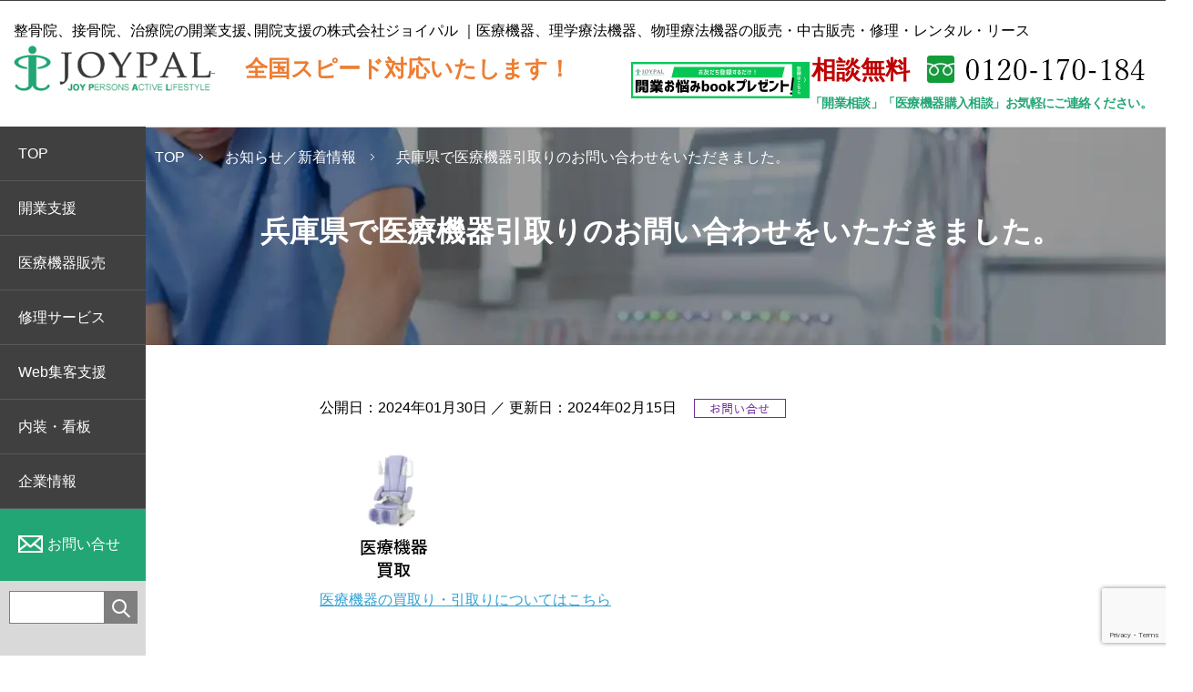

--- FILE ---
content_type: text/html; charset=UTF-8
request_url: https://joypal.jp/%E5%85%B5%E5%BA%AB%E7%9C%8C%E3%81%A7%E5%8C%BB%E7%99%82%E6%A9%9F%E5%99%A8%E5%BC%95%E5%8F%96%E3%82%8A%E3%81%AE%E3%81%8A%E5%95%8F%E3%81%84%E5%90%88%E3%82%8F%E3%81%9B%E3%82%92%E3%81%84%E3%81%9F%E3%81%A0-4/
body_size: 65497
content:
<!DOCTYPE html>
<html lang="ja"><head>
<!-- Google Tag Manager -->
<script>(function(w,d,s,l,i){w[l]=w[l]||[];w[l].push({'gtm.start':
new Date().getTime(),event:'gtm.js'});var f=d.getElementsByTagName(s)[0],
j=d.createElement(s),dl=l!='dataLayer'?'&l='+l:'';j.async=true;j.src=
'https://www.googletagmanager.com/gtm.js?id='+i+dl;f.parentNode.insertBefore(j,f);
})(window,document,'script','dataLayer','GTM-P6P23D8');</script>
<!-- End Google Tag Manager -->
<meta charset="utf-8">
<meta name="viewport" content="width=device-width,initial-scale=1,minimum-scale=1.0,maximum-scale=1.0,user-scalable=no">
<meta http-equiv="X-UA-Compatible" content="IE=edge">


		<!-- All in One SEO 4.7.8 - aioseo.com -->
		<title>兵庫県で医療機器引取りのお問い合わせをいただきました。 - 整骨院、接骨院の開業支援ならジョイパル</title>
	<meta name="description" content="医療機器の買取り・引取りについてはこちら" />
	<meta name="robots" content="max-image-preview:large" />
	<meta name="author" content="joypal"/>
	<meta name="keywords" content="医療機器買取り,医療機器引取り,物療機器買取り,物療機器引取り" />
	<link rel="canonical" href="https://joypal.jp/%e5%85%b5%e5%ba%ab%e7%9c%8c%e3%81%a7%e5%8c%bb%e7%99%82%e6%a9%9f%e5%99%a8%e5%bc%95%e5%8f%96%e3%82%8a%e3%81%ae%e3%81%8a%e5%95%8f%e3%81%84%e5%90%88%e3%82%8f%e3%81%9b%e3%82%92%e3%81%84%e3%81%9f%e3%81%a0-4/" />
	<meta name="generator" content="All in One SEO (AIOSEO) 4.7.8" />
		<meta property="og:locale" content="ja_JP" />
		<meta property="og:site_name" content="整骨院、接骨院の開業支援ならジョイパル -" />
		<meta property="og:type" content="article" />
		<meta property="og:title" content="兵庫県で医療機器引取りのお問い合わせをいただきました。 - 整骨院、接骨院の開業支援ならジョイパル" />
		<meta property="og:description" content="医療機器の買取り・引取りについてはこちら" />
		<meta property="og:url" content="https://joypal.jp/%e5%85%b5%e5%ba%ab%e7%9c%8c%e3%81%a7%e5%8c%bb%e7%99%82%e6%a9%9f%e5%99%a8%e5%bc%95%e5%8f%96%e3%82%8a%e3%81%ae%e3%81%8a%e5%95%8f%e3%81%84%e5%90%88%e3%82%8f%e3%81%9b%e3%82%92%e3%81%84%e3%81%9f%e3%81%a0-4/" />
		<meta property="article:published_time" content="2024-01-30T03:12:42+00:00" />
		<meta property="article:modified_time" content="2024-02-15T03:15:27+00:00" />
		<meta property="article:publisher" content="https://www.facebook.com/joypal.jp" />
		<meta name="twitter:card" content="summary_large_image" />
		<meta name="twitter:site" content="@joypal170" />
		<meta name="twitter:title" content="兵庫県で医療機器引取りのお問い合わせをいただきました。 - 整骨院、接骨院の開業支援ならジョイパル" />
		<meta name="twitter:description" content="医療機器の買取り・引取りについてはこちら" />
		<meta name="twitter:creator" content="@joypal170" />
		<script type="application/ld+json" class="aioseo-schema">
			{"@context":"https:\/\/schema.org","@graph":[{"@type":"BlogPosting","@id":"https:\/\/joypal.jp\/%e5%85%b5%e5%ba%ab%e7%9c%8c%e3%81%a7%e5%8c%bb%e7%99%82%e6%a9%9f%e5%99%a8%e5%bc%95%e5%8f%96%e3%82%8a%e3%81%ae%e3%81%8a%e5%95%8f%e3%81%84%e5%90%88%e3%82%8f%e3%81%9b%e3%82%92%e3%81%84%e3%81%9f%e3%81%a0-4\/#blogposting","name":"\u5175\u5eab\u770c\u3067\u533b\u7642\u6a5f\u5668\u5f15\u53d6\u308a\u306e\u304a\u554f\u3044\u5408\u308f\u305b\u3092\u3044\u305f\u3060\u304d\u307e\u3057\u305f\u3002 - \u6574\u9aa8\u9662\u3001\u63a5\u9aa8\u9662\u306e\u958b\u696d\u652f\u63f4\u306a\u3089\u30b8\u30e7\u30a4\u30d1\u30eb","headline":"\u5175\u5eab\u770c\u3067\u533b\u7642\u6a5f\u5668\u5f15\u53d6\u308a\u306e\u304a\u554f\u3044\u5408\u308f\u305b\u3092\u3044\u305f\u3060\u304d\u307e\u3057\u305f\u3002","author":{"@id":"https:\/\/joypal.jp\/author\/joypal\/#author"},"publisher":{"@id":"https:\/\/joypal.jp\/#organization"},"image":{"@type":"ImageObject","url":"https:\/\/joypal.jp\/wp_joypal\/wp-content\/uploads\/2019\/07\/ct01-menu04.jpg","@id":"https:\/\/joypal.jp\/%e5%85%b5%e5%ba%ab%e7%9c%8c%e3%81%a7%e5%8c%bb%e7%99%82%e6%a9%9f%e5%99%a8%e5%bc%95%e5%8f%96%e3%82%8a%e3%81%ae%e3%81%8a%e5%95%8f%e3%81%84%e5%90%88%e3%82%8f%e3%81%9b%e3%82%92%e3%81%84%e3%81%9f%e3%81%a0-4\/#articleImage","width":163,"height":163,"caption":"\u533b\u7642\u6a5f\u5668\u8cb7\u53d6"},"datePublished":"2024-01-30T12:12:42+09:00","dateModified":"2024-02-15T12:15:27+09:00","inLanguage":"ja","mainEntityOfPage":{"@id":"https:\/\/joypal.jp\/%e5%85%b5%e5%ba%ab%e7%9c%8c%e3%81%a7%e5%8c%bb%e7%99%82%e6%a9%9f%e5%99%a8%e5%bc%95%e5%8f%96%e3%82%8a%e3%81%ae%e3%81%8a%e5%95%8f%e3%81%84%e5%90%88%e3%82%8f%e3%81%9b%e3%82%92%e3%81%84%e3%81%9f%e3%81%a0-4\/#webpage"},"isPartOf":{"@id":"https:\/\/joypal.jp\/%e5%85%b5%e5%ba%ab%e7%9c%8c%e3%81%a7%e5%8c%bb%e7%99%82%e6%a9%9f%e5%99%a8%e5%bc%95%e5%8f%96%e3%82%8a%e3%81%ae%e3%81%8a%e5%95%8f%e3%81%84%e5%90%88%e3%82%8f%e3%81%9b%e3%82%92%e3%81%84%e3%81%9f%e3%81%a0-4\/#webpage"},"articleSection":"\u304a\u554f\u3044\u5408\u305b"},{"@type":"BreadcrumbList","@id":"https:\/\/joypal.jp\/%e5%85%b5%e5%ba%ab%e7%9c%8c%e3%81%a7%e5%8c%bb%e7%99%82%e6%a9%9f%e5%99%a8%e5%bc%95%e5%8f%96%e3%82%8a%e3%81%ae%e3%81%8a%e5%95%8f%e3%81%84%e5%90%88%e3%82%8f%e3%81%9b%e3%82%92%e3%81%84%e3%81%9f%e3%81%a0-4\/#breadcrumblist","itemListElement":[{"@type":"ListItem","@id":"https:\/\/joypal.jp\/#listItem","position":1,"name":"\u5bb6","item":"https:\/\/joypal.jp\/","nextItem":{"@type":"ListItem","@id":"https:\/\/joypal.jp\/%e5%85%b5%e5%ba%ab%e7%9c%8c%e3%81%a7%e5%8c%bb%e7%99%82%e6%a9%9f%e5%99%a8%e5%bc%95%e5%8f%96%e3%82%8a%e3%81%ae%e3%81%8a%e5%95%8f%e3%81%84%e5%90%88%e3%82%8f%e3%81%9b%e3%82%92%e3%81%84%e3%81%9f%e3%81%a0-4\/#listItem","name":"\u5175\u5eab\u770c\u3067\u533b\u7642\u6a5f\u5668\u5f15\u53d6\u308a\u306e\u304a\u554f\u3044\u5408\u308f\u305b\u3092\u3044\u305f\u3060\u304d\u307e\u3057\u305f\u3002"}},{"@type":"ListItem","@id":"https:\/\/joypal.jp\/%e5%85%b5%e5%ba%ab%e7%9c%8c%e3%81%a7%e5%8c%bb%e7%99%82%e6%a9%9f%e5%99%a8%e5%bc%95%e5%8f%96%e3%82%8a%e3%81%ae%e3%81%8a%e5%95%8f%e3%81%84%e5%90%88%e3%82%8f%e3%81%9b%e3%82%92%e3%81%84%e3%81%9f%e3%81%a0-4\/#listItem","position":2,"name":"\u5175\u5eab\u770c\u3067\u533b\u7642\u6a5f\u5668\u5f15\u53d6\u308a\u306e\u304a\u554f\u3044\u5408\u308f\u305b\u3092\u3044\u305f\u3060\u304d\u307e\u3057\u305f\u3002","previousItem":{"@type":"ListItem","@id":"https:\/\/joypal.jp\/#listItem","name":"\u5bb6"}}]},{"@type":"Organization","@id":"https:\/\/joypal.jp\/#organization","name":"\u6574\u9aa8\u9662\u3001\u63a5\u9aa8\u9662\u306e\u958b\u696d\u652f\u63f4\u306a\u3089\u30b8\u30e7\u30a4\u30d1\u30eb","url":"https:\/\/joypal.jp\/","telephone":"+81471605455","logo":{"@type":"ImageObject","url":"https:\/\/joypal.jp\/wp_joypal\/wp-content\/uploads\/2023\/05\/icon.png","@id":"https:\/\/joypal.jp\/%e5%85%b5%e5%ba%ab%e7%9c%8c%e3%81%a7%e5%8c%bb%e7%99%82%e6%a9%9f%e5%99%a8%e5%bc%95%e5%8f%96%e3%82%8a%e3%81%ae%e3%81%8a%e5%95%8f%e3%81%84%e5%90%88%e3%82%8f%e3%81%9b%e3%82%92%e3%81%84%e3%81%9f%e3%81%a0-4\/#organizationLogo","width":1080,"height":1329},"image":{"@id":"https:\/\/joypal.jp\/%e5%85%b5%e5%ba%ab%e7%9c%8c%e3%81%a7%e5%8c%bb%e7%99%82%e6%a9%9f%e5%99%a8%e5%bc%95%e5%8f%96%e3%82%8a%e3%81%ae%e3%81%8a%e5%95%8f%e3%81%84%e5%90%88%e3%82%8f%e3%81%9b%e3%82%92%e3%81%84%e3%81%9f%e3%81%a0-4\/#organizationLogo"},"sameAs":["https:\/\/www.facebook.com\/joypal.jp","https:\/\/twitter.com\/joypal170","https:\/\/www.instagram.com\/joypal_ozeki\/","https:\/\/www.youtube.com\/channel\/UCAw95UwsJjUnE5xjeCTowLg"]},{"@type":"Person","@id":"https:\/\/joypal.jp\/author\/joypal\/#author","url":"https:\/\/joypal.jp\/author\/joypal\/","name":"joypal","image":{"@type":"ImageObject","@id":"https:\/\/joypal.jp\/%e5%85%b5%e5%ba%ab%e7%9c%8c%e3%81%a7%e5%8c%bb%e7%99%82%e6%a9%9f%e5%99%a8%e5%bc%95%e5%8f%96%e3%82%8a%e3%81%ae%e3%81%8a%e5%95%8f%e3%81%84%e5%90%88%e3%82%8f%e3%81%9b%e3%82%92%e3%81%84%e3%81%9f%e3%81%a0-4\/#authorImage","url":"https:\/\/secure.gravatar.com\/avatar\/7346ff1364342cca64a1c51b5e8dc1b2?s=96&d=mm&r=g","width":96,"height":96,"caption":"joypal"}},{"@type":"WebPage","@id":"https:\/\/joypal.jp\/%e5%85%b5%e5%ba%ab%e7%9c%8c%e3%81%a7%e5%8c%bb%e7%99%82%e6%a9%9f%e5%99%a8%e5%bc%95%e5%8f%96%e3%82%8a%e3%81%ae%e3%81%8a%e5%95%8f%e3%81%84%e5%90%88%e3%82%8f%e3%81%9b%e3%82%92%e3%81%84%e3%81%9f%e3%81%a0-4\/#webpage","url":"https:\/\/joypal.jp\/%e5%85%b5%e5%ba%ab%e7%9c%8c%e3%81%a7%e5%8c%bb%e7%99%82%e6%a9%9f%e5%99%a8%e5%bc%95%e5%8f%96%e3%82%8a%e3%81%ae%e3%81%8a%e5%95%8f%e3%81%84%e5%90%88%e3%82%8f%e3%81%9b%e3%82%92%e3%81%84%e3%81%9f%e3%81%a0-4\/","name":"\u5175\u5eab\u770c\u3067\u533b\u7642\u6a5f\u5668\u5f15\u53d6\u308a\u306e\u304a\u554f\u3044\u5408\u308f\u305b\u3092\u3044\u305f\u3060\u304d\u307e\u3057\u305f\u3002 - \u6574\u9aa8\u9662\u3001\u63a5\u9aa8\u9662\u306e\u958b\u696d\u652f\u63f4\u306a\u3089\u30b8\u30e7\u30a4\u30d1\u30eb","description":"\u533b\u7642\u6a5f\u5668\u306e\u8cb7\u53d6\u308a\u30fb\u5f15\u53d6\u308a\u306b\u3064\u3044\u3066\u306f\u3053\u3061\u3089","inLanguage":"ja","isPartOf":{"@id":"https:\/\/joypal.jp\/#website"},"breadcrumb":{"@id":"https:\/\/joypal.jp\/%e5%85%b5%e5%ba%ab%e7%9c%8c%e3%81%a7%e5%8c%bb%e7%99%82%e6%a9%9f%e5%99%a8%e5%bc%95%e5%8f%96%e3%82%8a%e3%81%ae%e3%81%8a%e5%95%8f%e3%81%84%e5%90%88%e3%82%8f%e3%81%9b%e3%82%92%e3%81%84%e3%81%9f%e3%81%a0-4\/#breadcrumblist"},"author":{"@id":"https:\/\/joypal.jp\/author\/joypal\/#author"},"creator":{"@id":"https:\/\/joypal.jp\/author\/joypal\/#author"},"datePublished":"2024-01-30T12:12:42+09:00","dateModified":"2024-02-15T12:15:27+09:00"},{"@type":"WebSite","@id":"https:\/\/joypal.jp\/#website","url":"https:\/\/joypal.jp\/","name":"\u6574\u9aa8\u9662\u3001\u63a5\u9aa8\u9662\u306e\u958b\u696d\u652f\u63f4\u306a\u3089\u30b8\u30e7\u30a4\u30d1\u30eb","inLanguage":"ja","publisher":{"@id":"https:\/\/joypal.jp\/#organization"}}]}
		</script>
		<!-- All in One SEO -->

<link rel="alternate" type="application/rss+xml" title="整骨院、接骨院の開業支援ならジョイパル &raquo; 兵庫県で医療機器引取りのお問い合わせをいただきました。 のコメントのフィード" href="https://joypal.jp/%e5%85%b5%e5%ba%ab%e7%9c%8c%e3%81%a7%e5%8c%bb%e7%99%82%e6%a9%9f%e5%99%a8%e5%bc%95%e5%8f%96%e3%82%8a%e3%81%ae%e3%81%8a%e5%95%8f%e3%81%84%e5%90%88%e3%82%8f%e3%81%9b%e3%82%92%e3%81%84%e3%81%9f%e3%81%a0-4/feed/" />
<meta property="og:image" content="https://joypal.jp/wp_joypal/wp-content/uploads/2025/10/opg-thumb.png">
<meta name="twitter:image" content="https://joypal.jp/wp_joypal/wp-content/uploads/2025/10/opg-thumb.png">
		<!-- This site uses the Google Analytics by MonsterInsights plugin v9.2.4 - Using Analytics tracking - https://www.monsterinsights.com/ -->
		<!-- Note: MonsterInsights is not currently configured on this site. The site owner needs to authenticate with Google Analytics in the MonsterInsights settings panel. -->
					<!-- No tracking code set -->
				<!-- / Google Analytics by MonsterInsights -->
		<script type="text/javascript">
window._wpemojiSettings = {"baseUrl":"https:\/\/s.w.org\/images\/core\/emoji\/14.0.0\/72x72\/","ext":".png","svgUrl":"https:\/\/s.w.org\/images\/core\/emoji\/14.0.0\/svg\/","svgExt":".svg","source":{"concatemoji":"https:\/\/joypal.jp\/wp_joypal\/wp-includes\/js\/wp-emoji-release.min.js?ver=6.1.9"}};
/*! This file is auto-generated */
!function(e,a,t){var n,r,o,i=a.createElement("canvas"),p=i.getContext&&i.getContext("2d");function s(e,t){var a=String.fromCharCode,e=(p.clearRect(0,0,i.width,i.height),p.fillText(a.apply(this,e),0,0),i.toDataURL());return p.clearRect(0,0,i.width,i.height),p.fillText(a.apply(this,t),0,0),e===i.toDataURL()}function c(e){var t=a.createElement("script");t.src=e,t.defer=t.type="text/javascript",a.getElementsByTagName("head")[0].appendChild(t)}for(o=Array("flag","emoji"),t.supports={everything:!0,everythingExceptFlag:!0},r=0;r<o.length;r++)t.supports[o[r]]=function(e){if(p&&p.fillText)switch(p.textBaseline="top",p.font="600 32px Arial",e){case"flag":return s([127987,65039,8205,9895,65039],[127987,65039,8203,9895,65039])?!1:!s([55356,56826,55356,56819],[55356,56826,8203,55356,56819])&&!s([55356,57332,56128,56423,56128,56418,56128,56421,56128,56430,56128,56423,56128,56447],[55356,57332,8203,56128,56423,8203,56128,56418,8203,56128,56421,8203,56128,56430,8203,56128,56423,8203,56128,56447]);case"emoji":return!s([129777,127995,8205,129778,127999],[129777,127995,8203,129778,127999])}return!1}(o[r]),t.supports.everything=t.supports.everything&&t.supports[o[r]],"flag"!==o[r]&&(t.supports.everythingExceptFlag=t.supports.everythingExceptFlag&&t.supports[o[r]]);t.supports.everythingExceptFlag=t.supports.everythingExceptFlag&&!t.supports.flag,t.DOMReady=!1,t.readyCallback=function(){t.DOMReady=!0},t.supports.everything||(n=function(){t.readyCallback()},a.addEventListener?(a.addEventListener("DOMContentLoaded",n,!1),e.addEventListener("load",n,!1)):(e.attachEvent("onload",n),a.attachEvent("onreadystatechange",function(){"complete"===a.readyState&&t.readyCallback()})),(e=t.source||{}).concatemoji?c(e.concatemoji):e.wpemoji&&e.twemoji&&(c(e.twemoji),c(e.wpemoji)))}(window,document,window._wpemojiSettings);
</script>
<style type="text/css">
img.wp-smiley,
img.emoji {
	display: inline !important;
	border: none !important;
	box-shadow: none !important;
	height: 1em !important;
	width: 1em !important;
	margin: 0 0.07em !important;
	vertical-align: -0.1em !important;
	background: none !important;
	padding: 0 !important;
}
</style>
	<link rel='stylesheet' id='wp-block-library-css' href='https://joypal.jp/wp_joypal/wp-includes/css/dist/block-library/style.min.css?ver=6.1.9' type='text/css' media='all' />
<link rel='stylesheet' id='classic-theme-styles-css' href='https://joypal.jp/wp_joypal/wp-includes/css/classic-themes.min.css?ver=1' type='text/css' media='all' />
<style id='global-styles-inline-css' type='text/css'>
body{--wp--preset--color--black: #000000;--wp--preset--color--cyan-bluish-gray: #abb8c3;--wp--preset--color--white: #ffffff;--wp--preset--color--pale-pink: #f78da7;--wp--preset--color--vivid-red: #cf2e2e;--wp--preset--color--luminous-vivid-orange: #ff6900;--wp--preset--color--luminous-vivid-amber: #fcb900;--wp--preset--color--light-green-cyan: #7bdcb5;--wp--preset--color--vivid-green-cyan: #00d084;--wp--preset--color--pale-cyan-blue: #8ed1fc;--wp--preset--color--vivid-cyan-blue: #0693e3;--wp--preset--color--vivid-purple: #9b51e0;--wp--preset--gradient--vivid-cyan-blue-to-vivid-purple: linear-gradient(135deg,rgba(6,147,227,1) 0%,rgb(155,81,224) 100%);--wp--preset--gradient--light-green-cyan-to-vivid-green-cyan: linear-gradient(135deg,rgb(122,220,180) 0%,rgb(0,208,130) 100%);--wp--preset--gradient--luminous-vivid-amber-to-luminous-vivid-orange: linear-gradient(135deg,rgba(252,185,0,1) 0%,rgba(255,105,0,1) 100%);--wp--preset--gradient--luminous-vivid-orange-to-vivid-red: linear-gradient(135deg,rgba(255,105,0,1) 0%,rgb(207,46,46) 100%);--wp--preset--gradient--very-light-gray-to-cyan-bluish-gray: linear-gradient(135deg,rgb(238,238,238) 0%,rgb(169,184,195) 100%);--wp--preset--gradient--cool-to-warm-spectrum: linear-gradient(135deg,rgb(74,234,220) 0%,rgb(151,120,209) 20%,rgb(207,42,186) 40%,rgb(238,44,130) 60%,rgb(251,105,98) 80%,rgb(254,248,76) 100%);--wp--preset--gradient--blush-light-purple: linear-gradient(135deg,rgb(255,206,236) 0%,rgb(152,150,240) 100%);--wp--preset--gradient--blush-bordeaux: linear-gradient(135deg,rgb(254,205,165) 0%,rgb(254,45,45) 50%,rgb(107,0,62) 100%);--wp--preset--gradient--luminous-dusk: linear-gradient(135deg,rgb(255,203,112) 0%,rgb(199,81,192) 50%,rgb(65,88,208) 100%);--wp--preset--gradient--pale-ocean: linear-gradient(135deg,rgb(255,245,203) 0%,rgb(182,227,212) 50%,rgb(51,167,181) 100%);--wp--preset--gradient--electric-grass: linear-gradient(135deg,rgb(202,248,128) 0%,rgb(113,206,126) 100%);--wp--preset--gradient--midnight: linear-gradient(135deg,rgb(2,3,129) 0%,rgb(40,116,252) 100%);--wp--preset--duotone--dark-grayscale: url('#wp-duotone-dark-grayscale');--wp--preset--duotone--grayscale: url('#wp-duotone-grayscale');--wp--preset--duotone--purple-yellow: url('#wp-duotone-purple-yellow');--wp--preset--duotone--blue-red: url('#wp-duotone-blue-red');--wp--preset--duotone--midnight: url('#wp-duotone-midnight');--wp--preset--duotone--magenta-yellow: url('#wp-duotone-magenta-yellow');--wp--preset--duotone--purple-green: url('#wp-duotone-purple-green');--wp--preset--duotone--blue-orange: url('#wp-duotone-blue-orange');--wp--preset--font-size--small: 13px;--wp--preset--font-size--medium: 20px;--wp--preset--font-size--large: 36px;--wp--preset--font-size--x-large: 42px;--wp--preset--spacing--20: 0.44rem;--wp--preset--spacing--30: 0.67rem;--wp--preset--spacing--40: 1rem;--wp--preset--spacing--50: 1.5rem;--wp--preset--spacing--60: 2.25rem;--wp--preset--spacing--70: 3.38rem;--wp--preset--spacing--80: 5.06rem;}:where(.is-layout-flex){gap: 0.5em;}body .is-layout-flow > .alignleft{float: left;margin-inline-start: 0;margin-inline-end: 2em;}body .is-layout-flow > .alignright{float: right;margin-inline-start: 2em;margin-inline-end: 0;}body .is-layout-flow > .aligncenter{margin-left: auto !important;margin-right: auto !important;}body .is-layout-constrained > .alignleft{float: left;margin-inline-start: 0;margin-inline-end: 2em;}body .is-layout-constrained > .alignright{float: right;margin-inline-start: 2em;margin-inline-end: 0;}body .is-layout-constrained > .aligncenter{margin-left: auto !important;margin-right: auto !important;}body .is-layout-constrained > :where(:not(.alignleft):not(.alignright):not(.alignfull)){max-width: var(--wp--style--global--content-size);margin-left: auto !important;margin-right: auto !important;}body .is-layout-constrained > .alignwide{max-width: var(--wp--style--global--wide-size);}body .is-layout-flex{display: flex;}body .is-layout-flex{flex-wrap: wrap;align-items: center;}body .is-layout-flex > *{margin: 0;}:where(.wp-block-columns.is-layout-flex){gap: 2em;}.has-black-color{color: var(--wp--preset--color--black) !important;}.has-cyan-bluish-gray-color{color: var(--wp--preset--color--cyan-bluish-gray) !important;}.has-white-color{color: var(--wp--preset--color--white) !important;}.has-pale-pink-color{color: var(--wp--preset--color--pale-pink) !important;}.has-vivid-red-color{color: var(--wp--preset--color--vivid-red) !important;}.has-luminous-vivid-orange-color{color: var(--wp--preset--color--luminous-vivid-orange) !important;}.has-luminous-vivid-amber-color{color: var(--wp--preset--color--luminous-vivid-amber) !important;}.has-light-green-cyan-color{color: var(--wp--preset--color--light-green-cyan) !important;}.has-vivid-green-cyan-color{color: var(--wp--preset--color--vivid-green-cyan) !important;}.has-pale-cyan-blue-color{color: var(--wp--preset--color--pale-cyan-blue) !important;}.has-vivid-cyan-blue-color{color: var(--wp--preset--color--vivid-cyan-blue) !important;}.has-vivid-purple-color{color: var(--wp--preset--color--vivid-purple) !important;}.has-black-background-color{background-color: var(--wp--preset--color--black) !important;}.has-cyan-bluish-gray-background-color{background-color: var(--wp--preset--color--cyan-bluish-gray) !important;}.has-white-background-color{background-color: var(--wp--preset--color--white) !important;}.has-pale-pink-background-color{background-color: var(--wp--preset--color--pale-pink) !important;}.has-vivid-red-background-color{background-color: var(--wp--preset--color--vivid-red) !important;}.has-luminous-vivid-orange-background-color{background-color: var(--wp--preset--color--luminous-vivid-orange) !important;}.has-luminous-vivid-amber-background-color{background-color: var(--wp--preset--color--luminous-vivid-amber) !important;}.has-light-green-cyan-background-color{background-color: var(--wp--preset--color--light-green-cyan) !important;}.has-vivid-green-cyan-background-color{background-color: var(--wp--preset--color--vivid-green-cyan) !important;}.has-pale-cyan-blue-background-color{background-color: var(--wp--preset--color--pale-cyan-blue) !important;}.has-vivid-cyan-blue-background-color{background-color: var(--wp--preset--color--vivid-cyan-blue) !important;}.has-vivid-purple-background-color{background-color: var(--wp--preset--color--vivid-purple) !important;}.has-black-border-color{border-color: var(--wp--preset--color--black) !important;}.has-cyan-bluish-gray-border-color{border-color: var(--wp--preset--color--cyan-bluish-gray) !important;}.has-white-border-color{border-color: var(--wp--preset--color--white) !important;}.has-pale-pink-border-color{border-color: var(--wp--preset--color--pale-pink) !important;}.has-vivid-red-border-color{border-color: var(--wp--preset--color--vivid-red) !important;}.has-luminous-vivid-orange-border-color{border-color: var(--wp--preset--color--luminous-vivid-orange) !important;}.has-luminous-vivid-amber-border-color{border-color: var(--wp--preset--color--luminous-vivid-amber) !important;}.has-light-green-cyan-border-color{border-color: var(--wp--preset--color--light-green-cyan) !important;}.has-vivid-green-cyan-border-color{border-color: var(--wp--preset--color--vivid-green-cyan) !important;}.has-pale-cyan-blue-border-color{border-color: var(--wp--preset--color--pale-cyan-blue) !important;}.has-vivid-cyan-blue-border-color{border-color: var(--wp--preset--color--vivid-cyan-blue) !important;}.has-vivid-purple-border-color{border-color: var(--wp--preset--color--vivid-purple) !important;}.has-vivid-cyan-blue-to-vivid-purple-gradient-background{background: var(--wp--preset--gradient--vivid-cyan-blue-to-vivid-purple) !important;}.has-light-green-cyan-to-vivid-green-cyan-gradient-background{background: var(--wp--preset--gradient--light-green-cyan-to-vivid-green-cyan) !important;}.has-luminous-vivid-amber-to-luminous-vivid-orange-gradient-background{background: var(--wp--preset--gradient--luminous-vivid-amber-to-luminous-vivid-orange) !important;}.has-luminous-vivid-orange-to-vivid-red-gradient-background{background: var(--wp--preset--gradient--luminous-vivid-orange-to-vivid-red) !important;}.has-very-light-gray-to-cyan-bluish-gray-gradient-background{background: var(--wp--preset--gradient--very-light-gray-to-cyan-bluish-gray) !important;}.has-cool-to-warm-spectrum-gradient-background{background: var(--wp--preset--gradient--cool-to-warm-spectrum) !important;}.has-blush-light-purple-gradient-background{background: var(--wp--preset--gradient--blush-light-purple) !important;}.has-blush-bordeaux-gradient-background{background: var(--wp--preset--gradient--blush-bordeaux) !important;}.has-luminous-dusk-gradient-background{background: var(--wp--preset--gradient--luminous-dusk) !important;}.has-pale-ocean-gradient-background{background: var(--wp--preset--gradient--pale-ocean) !important;}.has-electric-grass-gradient-background{background: var(--wp--preset--gradient--electric-grass) !important;}.has-midnight-gradient-background{background: var(--wp--preset--gradient--midnight) !important;}.has-small-font-size{font-size: var(--wp--preset--font-size--small) !important;}.has-medium-font-size{font-size: var(--wp--preset--font-size--medium) !important;}.has-large-font-size{font-size: var(--wp--preset--font-size--large) !important;}.has-x-large-font-size{font-size: var(--wp--preset--font-size--x-large) !important;}
.wp-block-navigation a:where(:not(.wp-element-button)){color: inherit;}
:where(.wp-block-columns.is-layout-flex){gap: 2em;}
.wp-block-pullquote{font-size: 1.5em;line-height: 1.6;}
</style>
<style id='age-gate-custom-inline-css' type='text/css'>
:root{--ag-background-image-position: center center;--ag-background-image-opacity: 1;--ag-blur: 5px;}
</style>
<link rel='stylesheet' id='age-gate-css' href='https://joypal.jp/wp_joypal/wp-content/plugins/age-gate/dist/main.css?ver=3.2.0' type='text/css' media='all' />
<style id='age-gate-options-inline-css' type='text/css'>
:root{--ag-background-image-position: center center;--ag-background-image-opacity: 1;--ag-blur: 5px;}
.age-gate-wrapper ~ *,.age-gate__wrapper ~ * {filter: blur(var(--ag-blur));}
</style>
<link rel='stylesheet' id='contact-form-7-css' href='https://joypal.jp/wp_joypal/wp-content/plugins/contact-form-7/includes/css/styles.css?ver=5.7.6' type='text/css' media='all' />
<link rel="https://api.w.org/" href="https://joypal.jp/wp-json/" /><link rel="alternate" type="application/json" href="https://joypal.jp/wp-json/wp/v2/posts/6140" /><link rel="alternate" type="application/json+oembed" href="https://joypal.jp/wp-json/oembed/1.0/embed?url=https%3A%2F%2Fjoypal.jp%2F%25e5%2585%25b5%25e5%25ba%25ab%25e7%259c%258c%25e3%2581%25a7%25e5%258c%25bb%25e7%2599%2582%25e6%25a9%259f%25e5%2599%25a8%25e5%25bc%2595%25e5%258f%2596%25e3%2582%258a%25e3%2581%25ae%25e3%2581%258a%25e5%2595%258f%25e3%2581%2584%25e5%2590%2588%25e3%2582%258f%25e3%2581%259b%25e3%2582%2592%25e3%2581%2584%25e3%2581%259f%25e3%2581%25a0-4%2F" />
<link rel="alternate" type="text/xml+oembed" href="https://joypal.jp/wp-json/oembed/1.0/embed?url=https%3A%2F%2Fjoypal.jp%2F%25e5%2585%25b5%25e5%25ba%25ab%25e7%259c%258c%25e3%2581%25a7%25e5%258c%25bb%25e7%2599%2582%25e6%25a9%259f%25e5%2599%25a8%25e5%25bc%2595%25e5%258f%2596%25e3%2582%258a%25e3%2581%25ae%25e3%2581%258a%25e5%2595%258f%25e3%2581%2584%25e5%2590%2588%25e3%2582%258f%25e3%2581%259b%25e3%2582%2592%25e3%2581%2584%25e3%2581%259f%25e3%2581%25a0-4%2F&#038;format=xml" />

<!-- Schema & Structured Data For WP v1.40 - -->
<script type="application/ld+json" class="saswp-schema-markup-output">
[{"@context":"https:\/\/schema.org\/","@type":"BreadcrumbList","@id":"https:\/\/joypal.jp\/%e5%85%b5%e5%ba%ab%e7%9c%8c%e3%81%a7%e5%8c%bb%e7%99%82%e6%a9%9f%e5%99%a8%e5%bc%95%e5%8f%96%e3%82%8a%e3%81%ae%e3%81%8a%e5%95%8f%e3%81%84%e5%90%88%e3%82%8f%e3%81%9b%e3%82%92%e3%81%84%e3%81%9f%e3%81%a0-4\/#breadcrumb","itemListElement":[{"@type":"ListItem","position":1,"item":{"@id":"https:\/\/joypal.jp","name":"\u6574\u9aa8\u9662\u3001\u63a5\u9aa8\u9662\u306e\u958b\u696d\u652f\u63f4\u306a\u3089\u30b8\u30e7\u30a4\u30d1\u30eb"}},{"@type":"ListItem","position":2,"item":{"@id":"https:\/\/joypal.jp\/category\/inquiry\/","name":"\u304a\u554f\u3044\u5408\u305b"}},{"@type":"ListItem","position":3,"item":{"@id":"https:\/\/joypal.jp\/%e5%85%b5%e5%ba%ab%e7%9c%8c%e3%81%a7%e5%8c%bb%e7%99%82%e6%a9%9f%e5%99%a8%e5%bc%95%e5%8f%96%e3%82%8a%e3%81%ae%e3%81%8a%e5%95%8f%e3%81%84%e5%90%88%e3%82%8f%e3%81%9b%e3%82%92%e3%81%84%e3%81%9f%e3%81%a0-4\/","name":"\u5175\u5eab\u770c\u3067\u533b\u7642\u6a5f\u5668\u5f15\u53d6\u308a\u306e\u304a\u554f\u3044\u5408\u308f\u305b\u3092\u3044\u305f\u3060\u304d\u307e\u3057\u305f\u3002"}}]},

{"@context":"https:\/\/schema.org\/","@type":"professionalservice","@id":"LocalBusiness","url":"https:\/\/joypal.jp\/saswp\/local-business\/","name":"\u682a\u5f0f\u4f1a\u793e\u30b8\u30e7\u30a4\u30d1\u30eb","description":"\u958b\u696d\u652f\u63f4\u5b9f\u7e3e\u30101600\u4ef6\u7a81\u7834\u3011\u6574\u9aa8\u9662\u30fb\u63a5\u9aa8\u9662\u306e\u958b\u696d\u76f8\u8ac7\u3001\u533b\u7642\u6a5f\u5668\u306e\u8ca9\u58f2\u3001\u30ea\u30fc\u30b9\u3001\u30ec\u30f3\u30bf\u30eb\u3001\u4e2d\u53e4\u6a5f\u5668\u306e\u5c0e\u5165\u306f\u30b8\u30e7\u30a4\u30d1\u30eb\u3078\u3002\u6574\u9aa8\u9662\u30fb\u63a5\u9aa8\u9662\u5411\u3051\u533b\u7642\u6a5f\u5668\u306e\u5c02\u9580\u4f1a\u793e\u304c\u6210\u529f\u3092\u30d7\u30ed\u30c7\u30e5\u30fc\u30b9\u3057\u307e\u3059\u3002\u5168\u56fd\u3069\u3053\u3067\u3082\u5bfe\u5fdc\u53ef\u80fd\uff1c\u76f8\u8ac7\u30fb\u30b3\u30f3\u30b5\u30eb\u6599\u7121\u6599\uff1e","address":{"@type":"PostalAddress","streetAddress":"138-2","addressLocality":"\u677e\u6238\u5e02\u516d\u9ad8\u53f08\u4e01\u76ee","addressRegion":"\u5343\u8449\u770c","postalCode":"270-2203","addressCountry":""},"telephone":"04-7160-5455","openingHours":["\u6708\u66dc\u65e5\uff1a9\u664200\u5206\uff5e18\u664200\u5206\r\n\u706b\u66dc\u65e5\uff1a9\u664200\u5206\uff5e18\u664200\u5206\r\n\u6c34\u66dc\u65e5\uff1a9\u664200\u5206\uff5e18\u664200\u5206\r\n\u6728\u66dc\u65e5\uff1a9\u664200\u5206\uff5e18\u664200\u5206\r\n\u91d1\u66dc\u65e5\uff1a9\u664200\u5206\uff5e18\u664200\u5206\r\n\u571f\u66dc\u65e5\uff1a\u5b9a\u4f11\u65e5\r\n\u65e5\u66dc\u65e5\uff1a\u5b9a\u4f11\u65e5"],"image":"https:\/\/joypal.jp\/wp_joypal\/wp-content\/uploads\/2019\/08\/maker_logo13.png","additionalType":"","priceRange":"\u8981\u898b\u7a4d\u308a","servesCuisine":"","areaServed":[],"founder":[],"employee":[],"makesOffer":{"@type":"Offer","@id":"#service","itemOffered":{"@type":"Service","name":"","url":"","areaServed":[]}},"sameAs":["https:\/\/www.facebook.com\/joypal.jp\/?locale=ja_JP","https:\/\/mobile.twitter.com\/joypal170"],"hasMenu":"","hasMap":""},

{"@context":"https:\/\/schema.org\/","@type":"Article","@id":"https:\/\/joypal.jp\/%e5%85%b5%e5%ba%ab%e7%9c%8c%e3%81%a7%e5%8c%bb%e7%99%82%e6%a9%9f%e5%99%a8%e5%bc%95%e5%8f%96%e3%82%8a%e3%81%ae%e3%81%8a%e5%95%8f%e3%81%84%e5%90%88%e3%82%8f%e3%81%9b%e3%82%92%e3%81%84%e3%81%9f%e3%81%a0-4\/#Article","url":"https:\/\/joypal.jp\/%e5%85%b5%e5%ba%ab%e7%9c%8c%e3%81%a7%e5%8c%bb%e7%99%82%e6%a9%9f%e5%99%a8%e5%bc%95%e5%8f%96%e3%82%8a%e3%81%ae%e3%81%8a%e5%95%8f%e3%81%84%e5%90%88%e3%82%8f%e3%81%9b%e3%82%92%e3%81%84%e3%81%9f%e3%81%a0-4\/","inLanguage":"ja","mainEntityOfPage":"https:\/\/joypal.jp\/%e5%85%b5%e5%ba%ab%e7%9c%8c%e3%81%a7%e5%8c%bb%e7%99%82%e6%a9%9f%e5%99%a8%e5%bc%95%e5%8f%96%e3%82%8a%e3%81%ae%e3%81%8a%e5%95%8f%e3%81%84%e5%90%88%e3%82%8f%e3%81%9b%e3%82%92%e3%81%84%e3%81%9f%e3%81%a0-4\/","headline":"\u5175\u5eab\u770c\u3067\u533b\u7642\u6a5f\u5668\u5f15\u53d6\u308a\u306e\u304a\u554f\u3044\u5408\u308f\u305b\u3092\u3044\u305f\u3060\u304d\u307e\u3057\u305f\u3002","description":"\u533b\u7642\u6a5f\u5668\u306e\u8cb7\u53d6\u308a\u30fb\u5f15\u53d6\u308a\u306b\u3064\u3044\u3066\u306f\u3053\u3061\u3089 &nbsp;","articleBody":"\u533b\u7642\u6a5f\u5668\u306e\u8cb7\u53d6\u308a\u30fb\u5f15\u53d6\u308a\u306b\u3064\u3044\u3066\u306f\u3053\u3061\u3089  &nbsp;","keywords":"","datePublished":"2024-01-30T12:12:42+09:00","dateModified":"2024-02-15T12:15:27+09:00","author":{"@type":"Person","name":"joypal","url":"https:\/\/joypal.jp\/author\/joypal\/","sameAs":[],"image":{"@type":"ImageObject","url":"https:\/\/secure.gravatar.com\/avatar\/7346ff1364342cca64a1c51b5e8dc1b2?s=96&d=mm&r=g","height":96,"width":96}},"editor":{"@type":"Person","name":"joypal","url":"https:\/\/joypal.jp\/author\/joypal\/","sameAs":[],"image":{"@type":"ImageObject","url":"https:\/\/secure.gravatar.com\/avatar\/7346ff1364342cca64a1c51b5e8dc1b2?s=96&d=mm&r=g","height":96,"width":96}},"publisher":{"@type":"Organization","name":"\u682a\u5f0f\u4f1a\u793e\u30b8\u30e7\u30a4\u30d1\u30eb","url":"https:\/\/joypal.jp","logo":{"@type":"ImageObject","url":"https:\/\/joypal.jp\/wp_joypal\/wp-content\/uploads\/2019\/08\/maker_logo13.png","width":"219","height":"69"}},"image":[{"@type":"ImageObject","url":"https:\/\/joypal.jp\/wp_joypal\/wp-content\/uploads\/2019\/07\/ct01-menu04-1200x675.jpg","width":1200,"height":675,"caption":"\u533b\u7642\u6a5f\u5668\u8cb7\u53d6","@id":"https:\/\/joypal.jp\/%e5%85%b5%e5%ba%ab%e7%9c%8c%e3%81%a7%e5%8c%bb%e7%99%82%e6%a9%9f%e5%99%a8%e5%bc%95%e5%8f%96%e3%82%8a%e3%81%ae%e3%81%8a%e5%95%8f%e3%81%84%e5%90%88%e3%82%8f%e3%81%9b%e3%82%92%e3%81%84%e3%81%9f%e3%81%a0-4\/#primaryimage"}]},

{"@context":"https:\/\/schema.org\/","@type":"Organization","@id":"https:\/\/joypal.jp#Organization","name":"\u682a\u5f0f\u4f1a\u793e\u30b8\u30e7\u30a4\u30d1\u30eb","url":"https:\/\/joypal.jp","sameAs":["https:\/\/mobile.twitter.com\/joypal170","https:\/\/www.facebook.com\/joypal.jp\/?locale=ja_JP"],"logo":{"@type":"ImageObject","url":"https:\/\/joypal.jp\/wp_joypal\/wp-content\/uploads\/2019\/08\/maker_logo13.png","width":"219","height":"69"},"contactPoint":{"@type":"ContactPoint","contactType":"customer support","telephone":"+81 04-7160-5455","url":"https:\/\/joypal.jp\/contact\/"},"image":[{"@type":"ImageObject","url":"https:\/\/joypal.jp\/wp_joypal\/wp-content\/uploads\/2019\/07\/ct01-menu04-1200x675.jpg","width":1200,"height":675,"caption":"\u533b\u7642\u6a5f\u5668\u8cb7\u53d6","@id":"https:\/\/joypal.jp\/%e5%85%b5%e5%ba%ab%e7%9c%8c%e3%81%a7%e5%8c%bb%e7%99%82%e6%a9%9f%e5%99%a8%e5%bc%95%e5%8f%96%e3%82%8a%e3%81%ae%e3%81%8a%e5%95%8f%e3%81%84%e5%90%88%e3%82%8f%e3%81%9b%e3%82%92%e3%81%84%e3%81%9f%e3%81%a0-4\/#primaryimage"}]}]
</script>

<noscript><style>.lazyload[data-src]{display:none !important;}</style></noscript><style>.lazyload{background-image:none !important;}.lazyload:before{background-image:none !important;}</style>		<style type="text/css" id="wp-custom-css">
			/*youtube埋め込み*/
.video {
  position: relative;
  width: 100%;
  height: 0;
  padding-bottom: 56.25%;
  overflow: hidden;
  margin-bottom: 50px;
}
.video iframe {
  width: 100%;
  height: 100%;
  position: absolute;
  top: 0;
  left: 0;
}
/*youtube埋め込み終了*/ 		</style>
		
<link rel="stylesheet" href="https://joypal.jp/wp_joypal/wp-content/themes/joypal/style.css?v=759076425" type="text/css" />
<link rel="stylesheet" href="https://joypal.jp/wp_joypal/wp-content/themes/joypal/print.css" media="print" />

<!-- カウンター -->
<script src="https://ajax.googleapis.com/ajax/libs/jquery/1.10.2/jquery.min.js"></script>
<script src="https://cdnjs.cloudflare.com/ajax/libs/waypoints/2.0.3/waypoints.min.js"></script>
<script src="https://joypal.jp/wp_joypal/wp-content/themes/joypal/common/script/jquery.counterup.min.js" type="text/javascript"></script>
<script>
var $1102 = $.noConflict(true);
</script>
	
<script src="https://ajax.googleapis.com/ajax/libs/jquery/3.0.0/jquery.min.js" type="text/javascript">gtag('config', 'AW-868057972');</script><!--gtag('config', 'AW-868057972');はグーグル広告のお問い合せページを表示CVのコード-->

<!-- <script src="https://ajax.googleapis.com/ajax/libs/jquery/2.2.4/jquery.min.js" type="text/javascript"></script> -->
<script src="https://joypal.jp/wp_joypal/wp-content/themes/joypal/common/script/smoothScroll.js" type="text/javascript"></script>
<script src="https://joypal.jp/wp_joypal/wp-content/themes/joypal/common/script/jquery.matchHeight.js" type="text/javascript"></script>

<!--[if !(IE 7)]><!--> <style type="text/css"> * { background-image:url();} </style> <!--<![endif]-->

<script type="text/javascript">
$(function(){
    var ua = navigator.userAgent;
    if(ua.indexOf('iPhone') > 0 && ua.indexOf('iPod') == -1 || ua.indexOf('Android') > 0 && ua.indexOf('Mobile') > 0 && ua.indexOf('SC-01C') == -1 && ua.indexOf('A1_07') == -1 ){
        $('.tel-link img').each(function(){
            var alt = $(this).attr('alt');
            $(this).wrap($('<a>').attr('href', 'tel:' + alt.replace(/-/g, '')));
        });
    }
});

jQuery(function($) {
  
var nav    = $('#fixedBox'),
    offset = nav.offset();
  
$(window).scroll(function () {
  if($(window).scrollTop() > offset.top) {
    nav.addClass('fixed');
	$(".anc").css({
		"padding-top" : "100px",
		"margin-top" : "-100px"
	});
  } else {
    nav.removeClass('fixed');
	$(".anc").css({
		"padding-top" : "100px",
		"margin-top" : "-100px"
	});
  }
});
  
});

// スマホとタブレットでviewportを切替え
$(function(){
    var ua = navigator.userAgent;
    if((ua.indexOf('iPhone') > 0) || ua.indexOf('iPod') > 0 || (ua.indexOf('Android') > 0 && ua.indexOf('Mobile') > 0)){
        $('head').prepend('<meta name="viewport" content="width=device-width,initial-scale=1">');
    } else {
        $('head').prepend('<meta name="viewport" content="width=1260">');
    } 
});

$(function() {
	var topBtn = $('#pagetop');
	topBtn.hide();
	$(window).scroll(function () {
		if ($(this).scrollTop() > 200) {
			topBtn.fadeIn();
		} else {
			topBtn.fadeOut();
		}
	});
});

$(function(){
　　//$('.matchHeight').matchHeight();
　　//$('ul.ul3col.type li .type-in').matchHeight();
　　$('ul.list03 li').matchHeight();
});

</script>

<link rel="stylesheet" href="https://cdn.jsdelivr.net/bxslider/4.2.12/jquery.bxslider.css">
<script src="https://cdn.jsdelivr.net/bxslider/4.2.12/jquery.bxslider.min.js"></script>

  <script>
    $(document).ready(function(){
      $('.slider').bxSlider();
    });
  </script>

	

<!-- navi -->
<link rel="stylesheet" href="https://cdnjs.cloudflare.com/ajax/libs/drawer/3.2.2/css/drawer.min.css">
<script src="https://cdnjs.cloudflare.com/ajax/libs/iScroll/5.2.0/iscroll.min.js"></script>
<script src="https://cdnjs.cloudflare.com/ajax/libs/drawer/3.2.2/js/drawer.min.js"></script>

<script>
$(function() { //ドロワーメニュー
    $('.drawer').drawer();
});
</script>
	
</head>

<body class="post-template-default single single-post postid-6140 single-format-standard drawer drawer--right">
<!-- Google Tag Manager (noscript) -->
<noscript><iframe src="https://www.googletagmanager.com/ns.html?id=GTM-P6P23D8"
height="0" width="0" style="display:none;visibility:hidden"></iframe></noscript>
<!-- End Google Tag Manager (noscript) -->
<div id="wrap">
	  
  <!-- ヘッダー -->
  <header id="header">
	  <div id="headerIn">

		  <!-- <h1>整骨院、接骨院、治療院の開業支援､開院支援の株式会社ジョイパル<span class="txtBr">｜医療機器、理学療法機器、物理療法機器の販売・中古販売・修理・レンタル・リース</span></h1> -->
  <div class="site-title">
    整骨院、接骨院、治療院の開業支援､開院支援の株式会社ジョイパル
    <span class="txtBr">｜医療機器、理学療法機器、物理療法機器の販売・中古販売・修理・レンタル・リース</span>
  </div>



		  
		  
<div id="headerBox">

  <div id="headerLogo">
    <a href="https://joypal.jp/">
      <img src="[data-uri]" alt="JOYPAL" data-src="https://joypal.jp/wp_joypal/wp-content/themes/joypal/img/logo.png" decoding="async" class="lazyload" /><noscript><img src="https://joypal.jp/wp_joypal/wp-content/themes/joypal/img/logo.png" alt="JOYPAL" data-eio="l" /></noscript>
    </a>
    <div class="headerTxt">全国スピード対応いたします！</div>
  <!-- /headerLogo --></div>

  <!-- ▼ headerR と LINE バナーをまとめるラッパー開始 -->
  <div class="headerRightGroup">

    <!-- ▼ LINEバナー（左側に配置） -->
    <div class="lineBanner">
      <a href="https://lin.ee/gyACibY" target="_blank" rel="nofollow noopener">
        <img src="[data-uri]"
             alt="整骨院開業_01" width="160" height="35" style="height:auto;" data-src="https://joypal.jp/wp_joypal/wp-content/uploads/2025/06/82914db316c696c216654b8c4198acf0.png" decoding="async" class="lazyload"><noscript><img src="https://joypal.jp/wp_joypal/wp-content/uploads/2025/06/82914db316c696c216654b8c4198acf0.png"
             alt="整骨院開業_01" width="160" height="35" style="height:auto;" data-eio="l"></noscript>
      </a>
    <!-- /lineBanner --></div>

    <!-- ▼ headerR（右側に配置） -->
    <div id="headerR">

      <div class="headerRIn">
        <p class="txt">相談無料</p>
        <a href="tel:0120-170-184">
          <img src="[data-uri]" alt="0120-170-184" data-src="https://joypal.jp/wp_joypal/wp-content/themes/joypal/img/free_tel.png" decoding="async" class="lazyload" /><noscript><img src="https://joypal.jp/wp_joypal/wp-content/themes/joypal/img/free_tel.png" alt="0120-170-184" data-eio="l" /></noscript>
        </a>
      <!-- /headerRIn --></div>

      <p class="txt">「開業相談」「医療機器購入相談」<span class="txtBr">お気軽にご連絡ください。</span></p>
    <!-- /headerR --></div>

  <!-- /headerRightGroup --></div>

  <div class="mb-on">
    <div id="headerSearch">
      <div>
        <form role="search" method="get" id="searchform" class="searchform" action="https://joypal.jp/">
				<div>
					<label class="screen-reader-text" for="s">検索:</label>
					<input type="text" value="" name="s" id="s" />
					<input type="submit" id="searchsubmit" value="検索" />
				</div>
			</form>      </div>
    <!-- /headerSearch --></div>
  <!-- /mb-on --></div>

<!-- /headerBox --></div>
<!-- /headerIn --></div>


	  

	  
	  
	  
  
		
  
<div id="mov_gnavi">

<button type="button" class="drawer-toggle drawer-hamburger">
    <span class="sr-only">toggle navigation</span>
    <span class="drawer-hamburger-icon"></span>
</button>

<nav class="drawer-nav">
    <ul class="drawer-menu">
		<li><a href="https://joypal.jp/"><span class="menu">TOP</span></a></li>
		<li><a href="https://joypal.jp/support/"><span class="menu">開業支援</span></a></li>
		<li><a href="https://joypal.jp/salelist/"><span class="menu">医療機器販売</span></a></li>
		<li><a href="https://joypal.jp/repair/"><span class="menu">修理サービス</span></a></li>
<li><a href="https://joypal.jp/web/"><span class="menu">Web集客支援</span></a></li>
		<li><a href="https://joypal.jp/interior/"><span class="menu">内装・看板</span></a></li>
		<li><a href="https://joypal.jp/company/"><span class="menu">企業情報</span></a></li>
    <li><a href="https://joypal.jp/contact/"><span class="menu">お問い合せ</span></a></li>
    
    </ul>
</nav>

</div>

  </header><div id="contents">
<!--　サイドコンテンツ　-->
<div id="fixedBox">
<div id="side">
	
	<ul id="gnavi">
		<li><a href="https://joypal.jp/"><span class="gnaviTxt">TOP</span></a></li>
		<li><a href="https://joypal.jp/support/"><span class="gnaviTxt">開業支援</span></a></li>
		<li><a href="https://joypal.jp/salelist/"><span class="gnaviTxt">医療機器販売</span></a></li>
		<li><a href="https://joypal.jp/repair/"><span class="gnaviTxt">修理サービス</span></a></li>
		<li><a href="https://joypal.jp/web/"><span class="gnaviTxt">Web集客支援</span></a></li>
		<li><a href="https://joypal.jp/interior/"><span class="gnaviTxt">内装・看板</span></a></li>
		<li><a href="https://joypal.jp/company/"><span class="gnaviTxt">企業情報</span></a></li>
		<li class="contact"><a href="https://joypal.jp/contact/"><span class="gnaviTxt">お問い合せ</span></a></li>
	</ul>
	
	<div id="headerSearch">
		<div>
			<form role="search" method="get" id="searchform" class="searchform" action="https://joypal.jp/">
				<div>
					<label class="screen-reader-text" for="s">検索:</label>
					<input type="text" value="" name="s" id="s" />
					<input type="submit" id="searchsubmit" value="検索" />
				</div>
			</form>		</div>
	<!-- /headerSearch --></div>
	
<!-- /side --></div>
</div>

	
	
	
	

	
	
	
	
<div id="mainWrap">
	

	

	
	
	
	
<div id="main">



  





  <div id="h2BgWrap"  style="" class="lazyload" data-back="https://joypal.jp/wp_joypal/wp-content/themes/joypal/img/h2_bg_default.jpg">
  <div id="h2Con">

  <div id="topicPath">
  <ol>
  <li><a href="https://joypal.jp/">TOP</a></li>
  <li><a href="https://joypal.jp/news/">お知らせ／新着情報</a></li>
  <li>兵庫県で医療機器引取りのお問い合わせをいただきました。</li>
  </ol>
  <!-- /topicPath --></div>
	  <!-- h2からh1へ 変更できる箇所 -->
  <h1 class="article-title">兵庫県で医療機器引取りのお問い合わせをいただきました。</h1>
  <!--
  <div id="pagePath">
    </div>
  -->
  </div>
  </div>

	
	
	
	
	
	
	
	
	
	
	
	
	
	
	
<div class="box1 first">

    <div class="boxH3 topics-details">
    <p>
  公開日：2024年01月30日      ／ 更新日：2024年02月15日    <img src="[data-uri]" alt="お問い合せ" width="71" height="31" class="newsIcon lazyload" data-src="https://joypal.jp/wp_joypal/wp-content/themes/joypal/img/ico_inquiry.png" decoding="async"><noscript><img src="https://joypal.jp/wp_joypal/wp-content/themes/joypal/img/ico_inquiry.png" alt="お問い合せ" width="71" height="31" class="newsIcon" data-eio="l"></noscript>
</p>

		<div class="topics-con"></div>
	<p>
	<p><img decoding="async" class="alignleft size-full wp-image-93 lazyload" src="[data-uri]" alt="医療機器買取" width="163" height="163"   data-src="https://joypal.jp/wp_joypal/wp-content/uploads/2019/07/ct01-menu04.jpg" data-srcset="https://joypal.jp/wp_joypal/wp-content/uploads/2019/07/ct01-menu04.jpg 163w, https://joypal.jp/wp_joypal/wp-content/uploads/2019/07/ct01-menu04-150x150.jpg 150w" data-sizes="auto" /><noscript><img decoding="async" class="alignleft size-full wp-image-93" src="https://joypal.jp/wp_joypal/wp-content/uploads/2019/07/ct01-menu04.jpg" alt="医療機器買取" width="163" height="163" srcset="https://joypal.jp/wp_joypal/wp-content/uploads/2019/07/ct01-menu04.jpg 163w, https://joypal.jp/wp_joypal/wp-content/uploads/2019/07/ct01-menu04-150x150.jpg 150w" sizes="(max-width: 163px) 100vw, 163px" data-eio="l" /></noscript><a href="https://joypal.jp/salelist/buy/">医療機器の買取り・引取りについてはこちら</a></p>
<p>&nbsp;</p>    </p>

		<!-- この下に右サイドバーを追加する -->
	
		



	
	
	
	
		
		
		
		
		
		
		
    <!-- </div> -->
    <div class="pageNum">
    <a href="https://joypal.jp/category/inquiry/">一覧</a>
    <div style="display: none;">
      ＜ <a href="https://joypal.jp/%e5%b1%b1%e5%8f%a3%e7%9c%8c%e3%81%a7%e5%8c%bb%e7%99%82%e6%a9%9f%e5%99%a8%e5%bc%95%e5%8f%96%e3%82%8a%e3%81%ae%e3%81%8a%e5%95%8f%e3%81%84%e5%90%88%e3%82%8f%e3%81%9b%e3%82%92%e3%81%84%e3%81%9f%e3%81%a0/" rel="prev">前の投稿</a>｜<a href="https://joypal.jp/news/">一覧</a>｜<a href="https://joypal.jp/%e6%9d%b1%e4%ba%ac%e9%83%bd%e3%81%a7es-4000%e3%80%81es-5000%e3%80%81%e3%83%95%e3%82%a3%e3%82%b8%e3%82%aa%e3%82%a2%e3%82%af%e3%83%86%e3%82%a3%e3%83%96hv%e3%81%ae%e4%b8%ad%e5%8f%a4%e8%b3%bc%e5%85%a5/" rel="next">次の投稿</a> ＞
    </div>
                   
</div>


</div>
</div>
<!-- 更新日：JSON-LD形式 -->
<script type="application/ld+json">
{
  "@context": "https://schema.org",
  "@type": "NewsArticle",
  "headline": "兵庫県で医療機器引取りのお問い合わせをいただきました。",
  "datePublished": "2024-01-30T12:12:42+09:00",
  "dateModified": "2024-02-15T12:15:27+09:00",
  "author": {
    "@type": "Person",
    "name": "joypal"
  },
  "mainEntityOfPage": {
    "@type": "WebPage",
    "@id": "https://joypal.jp/%e5%85%b5%e5%ba%ab%e7%9c%8c%e3%81%a7%e5%8c%bb%e7%99%82%e6%a9%9f%e5%99%a8%e5%bc%95%e5%8f%96%e3%82%8a%e3%81%ae%e3%81%8a%e5%95%8f%e3%81%84%e5%90%88%e3%82%8f%e3%81%9b%e3%82%92%e3%81%84%e3%81%9f%e3%81%a0-4/"
  }
}
</script>

<!--　フッター　-->
	<div id="footerQA">
		<div id="footerQAin">
		<div class="col2">
			<div class="boxL">
			<h4>ジョイパルでは、このような質問をよくいただきます</h4>
				<table width="100%" border="0" cellspacing="0" cellpadding="0" class="tableQA">
  <tbody>
    <tr>
      <th scope="row">Q1</th>
      <td><a href="https://joypal.jp/support/"><span class="txt-emp">接骨院、接骨院の開院を検討中だけど、どこで開業</span>するとよいでしょうか？</a></td>
    </tr>
    <tr>
      <th scope="row">Q2</th>
      <td><a href="https://joypal.jp/salelist/"><span class="txt-emp">医療機器の購入</span>を検討しているのですが・・・</a></td>
    </tr>
    <tr>
      <th scope="row">Q3</th>
      <td><a href="https://joypal.jp/salelist/"><span class="txt-emp">費用対効果の高い医療機器</span>について聞きたいです！</a></td>
    </tr>
    <tr>
      <th scope="row">Q4</th>
      <td><a href="https://joypal.jp/salelist/used/"><span class="txt-emp">中古医療機器の購入</span>を考えているのですが・・・</a></td>
    </tr>
    <tr>
      <th scope="row">Q5</th>
      <td><a href="https://joypal.jp/support/advert/">今まで以上に <span class="txt-emp">患者さんの集客</span>を考えていますが、どうすれば良いですか？</a></td>
    </tr>
    <tr>
      <th scope="row">Q6</th>
      <td><a href="https://joypal.jp/interior/">店舗を <span class="txt-emp">患者さんが利用しやすいようにリフォーム</span>したいのですが・・・</a></td>
    </tr>
  </tbody>
</table>
				
			</div>
			<div class="boxR home-comp">
				<div class="logo"><a href="https://joypal.jp/"><img src="[data-uri]" alt="JOYPAL" data-src="https://joypal.jp/wp_joypal/wp-content/themes/joypal/img/logo.png" decoding="async" class="lazyload" /><noscript><img src="https://joypal.jp/wp_joypal/wp-content/themes/joypal/img/logo.png" alt="JOYPAL" data-eio="l" /></noscript></a></div>
				
				<div class="telWrap"><p class="txt">相談無料</p><a href="tel:0120-170-184"><img src="[data-uri]" alt="0120-170-184" data-src="https://joypal.jp/wp_joypal/wp-content/themes/joypal/img/free_tel.png" decoding="async" class="lazyload" /><noscript><img src="https://joypal.jp/wp_joypal/wp-content/themes/joypal/img/free_tel.png" alt="0120-170-184" data-eio="l" /></noscript></a></div>
				
				<span class="txt">「開業相談」「医療機器購入相談」<span class="txtBr">お気軽にご連絡ください。</span></span>
			<p class="txt2">全国スピード対応いたします！</p>
				<div class="comp-data">
			<p>株式会社ジョイパル</p>
			<table border="0" cellspacing="0" cellpadding="0">
  <tbody>
    <tr>
      <th scope="row"></th>
      <td>〒270-2203 千葉県松戸市六高台8丁目138-2</td>
    </tr>
  </tbody>
</table>
</div>
			
				
<!-- ▼ 追加：LINE バナー（末尾に挿入） -->
<div class="lineBanner lineBanner--footer"> <!-- ←判別用に修飾クラスを追加 -->
  <a href="https://lin.ee/gyACibY" target="_blank" rel="nofollow noopener">
    <img src="[data-uri]"
         alt="整骨院開業_01" data-src="https://joypal.jp/wp_joypal/wp-content/uploads/2025/06/82914db316c696c216654b8c4198acf0.png" decoding="async" class="lazyload"><noscript><img src="https://joypal.jp/wp_joypal/wp-content/uploads/2025/06/82914db316c696c216654b8c4198acf0.png"
         alt="整骨院開業_01" data-eio="l"></noscript>
  </a>
</div><!-- /lineBanner -->

				
				
				
				
				
				
				
			</div>
			
			
			
		</div>
			<!-- /footerQAin --></div>
	<!-- /footerQA --></div>

<footer id="footer">
	<div id="footerWrap">
		<div class="footerIn">
		
		<div id="fNavi">
			<ul>
	<li><a href="https://joypal.jp/">TOP</a></li>
	<li><a href="https://joypal.jp/support/">開業支援</a>
		<ul>
			<li><a href="https://joypal.jp/support/">開業支援</a></li>
			<li><a href="https://joypal.jp/support/advert/">集客支援</a></li>
			<li><a href="https://joypal.jp/support/job/">求人サポート</a></li>
			<li><a href="https://joypal.jp/support/list/">開業実績</a></li>
			<li><a href="https://joypal.jp/support/funds/">開業資金調達支援</a></li>
		</ul>
	</li>
	<li><a href="https://joypal.jp/salelist/">医療機器販売</a>
		<ul>
			<li><a href="https://joypal.jp/salelist/">医療機器販売・リース</a></li>
			<li><a href="https://joypal.jp/salelist/used/">中古医療機器販売</a></li>
			<li><a href="https://joypal.jp/salelist/rental/">医療機器レンタル</a></li>
			<li><a href="https://joypal.jp/salelist/buy/">医療機器買取</a></li>
			<li><a href="https://joypal.jp/salelist/material/">衛生材料販売</a></li>
		</ul>
	</li>
	<li><a href="https://joypal.jp/repair/">修理サービス</a>
		<ul>
			<li><a href="https://joypal.jp/repair/#01">修理サービス内容</a></li>
			<li><a href="https://joypal.jp/repair/#02">対応メーカー一覧</a></li>
		</ul>
	</li>
	<li><a href="https://joypal.jp/web/">Web集客支援</a>
		<ul>
			<li><a href="https://joypal.jp/web/#01">ホームページ制作</a></li>
			<li><a href="https://joypal.jp/web/#02">SNSサポート</a></li>
		</ul>
	</li>
	<li><a href="https://joypal.jp/interior/">内装・看板</a>
		<ul>
			<li><a href="https://joypal.jp/interior/#01">店舗内装</a></li>
			<!-- <li><a href="https://joypal.jp/interior/#02">部分リフォーム</a></li> -->
			<li><a href="https://joypal.jp/interior/#03">看板設置・制作</a></li>
		</ul>
	</li>
	<li><a href="https://joypal.jp/company/">企業情報</a>
		<ul>
			<li class="par"><a href="https://joypal.jp/contact/">お問い合せ</a></li>
			<li class="par"><a href="https://joypal.jp/recruit/">採用情報</a></li>
			<li class="par"><a href="https://joypal.jp/privacy/">個人情報保護方針</a></li>
			<li class="par"><a href="https://joypal.jp/sitemap/">サイトマップ</a></li>
		</ul>
	</li>
<li class="hide-on-mobile">
  <ul>
    <li class="par"><a href="https://joypal.jp/osteopathic-clinic-opening-flow/">接骨院・整骨院開業の流れ</a></li>
    <li class="par"><a href="https://joypal.jp/osteopathic-clinic-subsidy/">接骨院・整骨院開業助成金</a></li>
    <li class="par"><a href="https://joypal.jp/osteopathic-clinic-opening-costs/">接骨院・整骨院開業費用</a></li>
  </ul>
</li>

				
	<li class="fnavi_mob"><a href="https://joypal.jp/contact/">お問い合せ</a></li>
	<li class="fnavi_mob"><a href="https://joypal.jp/recruit/">採用情報</a></li>
	<li class="fnavi_mob"><a href="https://joypal.jp/privacy/">個人情報保護方針</a></li>
	<li class="fnavi_mob"><a href="https://joypal.jp/sitemap/">サイトマップ</a></li>
<!-- -->
</ul>
		</div>
		
		</div>
	</div>
	
	<div class="footerIn footerManage">
	<div class="manage">
	<ul>
		<!--<li><a href="http://www.cure-network.com/" target="_blank"><img src="[data-uri]" alt="キュアネット" class="banImg lazyload" data-src="https://joypal.jp/wp_joypal/wp-content/themes/joypal/img/btn_home_web01.png" decoding="async" /><noscript><img src="https://joypal.jp/wp_joypal/wp-content/themes/joypal/img/btn_home_web01.png" alt="キュアネット" class="banImg" data-eio="l" /></noscript></a><div class="banTxt"><p class="banLink"><a href="http://www.cure-network.com/" target="_blank">キュアネット</a></p><p>患者さん目線にたった治療院検索ポータルサイト</p></div></li>-->
		<li><a href="http://www.semioda.com/" target="_blank"><img src="[data-uri]" alt="せみオダ" class="banImg lazyload" data-src="https://joypal.jp/wp_joypal/wp-content/themes/joypal/img/btn_home_web03.png" decoding="async" /><noscript><img src="https://joypal.jp/wp_joypal/wp-content/themes/joypal/img/btn_home_web03.png" alt="せみオダ" class="banImg" data-eio="l" /></noscript></a><div class="banTxt"><p class="banLink"><a href="http://www.semioda.com/" target="_blank">せみオダ</a></p><p>ホームページをセミオーダーで格安で制作</p></div></li>
		<li><a href="http://www.sotsugyoushiki.com/" target="_blank"><img src="[data-uri]" alt="治療院の卒業式" class="banImg lazyload" data-src="https://joypal.jp/wp_joypal/wp-content/themes/joypal/img/btn_home_web04.png" decoding="async" /><noscript><img src="https://joypal.jp/wp_joypal/wp-content/themes/joypal/img/btn_home_web04.png" alt="治療院の卒業式" class="banImg" data-eio="l" /></noscript></a><div class="banTxt"><p class="banLink"><a href="http://www.sotsugyoushiki.com/" target="_blank">治療院の卒業式</a></p>
<p>中古医療機器の販売・買い取り居抜き物件・廃業相談</p></div></li>
		<li><a href="http://www.sagashi-tai.com/" target="_blank"><img src="[data-uri]" alt="治療院の探し隊" class="banImg lazyload" data-src="https://joypal.jp/wp_joypal/wp-content/themes/joypal/img/btn_home_web05.png" decoding="async" /><noscript><img src="https://joypal.jp/wp_joypal/wp-content/themes/joypal/img/btn_home_web05.png" alt="治療院の探し隊" class="banImg" data-eio="l" /></noscript></a><div class="banTxt"><p class="banLink"><a href="http://www.sagashi-tai.com/" target="_blank">治療院の探し隊</a></p>
<p>求人情報を探している治療家と求職者をつなぐ</p></div></li>
		<li><a href="http://o-entai.com/" target="_blank"><img src="[data-uri]" alt="治療院の応援隊" class="banImg lazyload" data-src="https://joypal.jp/wp_joypal/wp-content/themes/joypal/img/btn_home_web06.png" decoding="async" /><noscript><img src="https://joypal.jp/wp_joypal/wp-content/themes/joypal/img/btn_home_web06.png" alt="治療院の応援隊" class="banImg" data-eio="l" /></noscript></a><div class="banTxt"><p class="banLink"><a href="http://o-entai.com/" target="_blank">治療院の応援隊</a></p>
<p>業界初！医療機器のレンタルサイト　低コスト開業で業務拡大</p></div></li>
	</ul>
	</div>
	</div>

<div id="copyright">&copy; 2019 株式会社ジョイパル</div>
</footer>
<!-- /main --></div>
<!-- /mainWrap --></div>
<!-- /contents --></div>
<!-- /wrap --></div>
<div id="pagetop" class="s2v" style="display: none;	position: fixed; bottom: 20px; right: 20px;"><a href="#wrap"><img src="[data-uri]" alt="pagetop" width="50" height="50" data-src="https://joypal.jp/wp_joypal/wp-content/themes/joypal/common/img/btn_pagetop.png" decoding="async" class="lazyload" /><noscript><img src="https://joypal.jp/wp_joypal/wp-content/themes/joypal/common/img/btn_pagetop.png" alt="pagetop" width="50" height="50" data-eio="l" /></noscript></a></div>










<script>
document.addEventListener('DOMContentLoaded', function () {
  const tocList = document.querySelector(".toc-list"); // 目次リストUL
  if (!tocList) return;

  // 本文内の見出し（必要に応じて .entry-content や .post-content に変更）
  const headings = document.querySelectorAll("#main h2, #main h3");

  let h2Count = 0;
  let h3Count = 0;
  let currentOl = null;

  headings.forEach((heading) => {
    const tag = heading.tagName.toLowerCase();

    if (tag === 'h2') {
      h2Count++;
      h3Count = 0;

      const id = `toc-${h2Count}`;
      heading.id = id;

      const li = document.createElement('li');
      const a = document.createElement('a');
      a.href = `#${id}`;
      a.textContent = `${h2Count}｜${heading.textContent}`;
      li.appendChild(a);

      currentOl = document.createElement('ol');
      li.appendChild(currentOl);

      tocList.appendChild(li);

    } else if (tag === 'h3' && h2Count > 0) {
      h3Count++;

      const id = `toc-${h2Count}-${h3Count}`;
      heading.id = id;

      const li = document.createElement('li');
      const a = document.createElement('a');
      a.href = `#${id}`;
      a.textContent = `${h2Count}-${h3Count}｜${heading.textContent}`;
      li.appendChild(a);

      if (currentOl) {
        currentOl.appendChild(li);
      }
    }
  });
});
</script>








<template id="tmpl-age-gate">
        
<div class="age-gate-wrapper">
            <div class="age-gate-loader">
    
        <svg version="1.1" id="L5" xmlns="http://www.w3.org/2000/svg" xmlns:xlink="http://www.w3.org/1999/xlink" x="0px" y="0px" viewBox="0 0 100 100" enable-background="new 0 0 0 0" xml:space="preserve">
            <circle fill="currentColor" stroke="none" cx="6" cy="50" r="6">
                <animateTransform attributeName="transform" dur="1s" type="translate" values="0 15 ; 0 -15; 0 15" repeatCount="indefinite" begin="0.1"/>
            </circle>
            <circle fill="currentColor" stroke="none" cx="30" cy="50" r="6">
                <animateTransform attributeName="transform" dur="1s" type="translate" values="0 10 ; 0 -10; 0 10" repeatCount="indefinite" begin="0.2"/>
            </circle>
            <circle fill="currentColor" stroke="none" cx="54" cy="50" r="6">
                <animateTransform attributeName="transform" dur="1s" type="translate" values="0 5 ; 0 -5; 0 5" repeatCount="indefinite" begin="0.3"/>
            </circle>
        </svg>
    </div>
        <div class="age-gate-background-color"></div>
    <div class="age-gate-background">
            </div>
    
    <div class="age-gate" role="dialog" aria-modal="true" aria-label="">
    <form method="post" class="age-gate-form">
<div class="age-gate-heading">
            <h1 class="age-gate-heading-title">整骨院、接骨院の開業支援ならジョイパル</h1>
    </div>
    <h2 class="age-gate-headline">
        ご利用の皆様へ    </h2>
<p class="age-gate-subheadline">
    当サイトは、医療従事者の方に提供することを目的として作成されております。</p>
<div class="age-gate-fields">
        
<p class="age-gate-challenge">
    あなたは医療従事者ですか？</p>
<div class="age-gate-buttons">
        <button type="submit" class="age-gate-submit age-gate-submit-yes" data-submit="yes" value="1" name="age_gate[confirm]">Yes</button>
            <button class="age-gate-submit age-gate-submit-no" data-submit="no" value="0" name="age_gate[confirm]" type="submit">No</button>
    </div>
    </div>

<input type="hidden" name="age_gate[age]" value="HFwF0WxzrtxTHKNqmsTzFA==" />
<input type="hidden"  name="age_gate[nonce]" value="7330cf91c2" /><input type="hidden" name="_wp_http_referer" value="/%E5%85%B5%E5%BA%AB%E7%9C%8C%E3%81%A7%E5%8C%BB%E7%99%82%E6%A9%9F%E5%99%A8%E5%BC%95%E5%8F%96%E3%82%8A%E3%81%AE%E3%81%8A%E5%95%8F%E3%81%84%E5%90%88%E3%82%8F%E3%81%9B%E3%82%92%E3%81%84%E3%81%9F%E3%81%A0-4/" /><input type="hidden" name="age_gate[lang]" value="ja" />
    <input type="hidden" name="age_gate[confirm]" />
    <div class="age-gate-errors"></div>
</form>
    </div>
    </div>
    </template>
<script type='text/javascript' id='eio-lazy-load-js-before'>
var eio_lazy_vars = {"exactdn_domain":"","skip_autoscale":0,"threshold":0};
</script>
<script type='text/javascript' src='https://joypal.jp/wp_joypal/wp-content/plugins/ewww-image-optimizer/includes/lazysizes.min.js?ver=700' id='eio-lazy-load-js'></script>
<script type='text/javascript' id='age-gate-all-js-extra'>
/* <![CDATA[ */
var age_gate_common = {"cookies":"Your browser does not support cookies, you may experience problems entering this site","simple":""};
/* ]]> */
</script>
<script type='text/javascript' src='https://joypal.jp/wp_joypal/wp-content/plugins/age-gate/dist/all.js?ver=3.2.0' id='age-gate-all-js'></script>
<script type='text/javascript' src='https://joypal.jp/wp_joypal/wp-content/plugins/contact-form-7/includes/swv/js/index.js?ver=5.7.6' id='swv-js'></script>
<script type='text/javascript' id='contact-form-7-js-extra'>
/* <![CDATA[ */
var wpcf7 = {"api":{"root":"https:\/\/joypal.jp\/wp-json\/","namespace":"contact-form-7\/v1"}};
/* ]]> */
</script>
<script type='text/javascript' src='https://joypal.jp/wp_joypal/wp-content/plugins/contact-form-7/includes/js/index.js?ver=5.7.6' id='contact-form-7-js'></script>
<script type='text/javascript' src='https://www.google.com/recaptcha/api.js?render=6LdA65AbAAAAAEu9-JDC2ZnaHCdULWoDlknIrMgI&#038;ver=3.0' id='google-recaptcha-js'></script>
<script type='text/javascript' src='https://joypal.jp/wp_joypal/wp-includes/js/dist/vendor/regenerator-runtime.min.js?ver=0.13.9' id='regenerator-runtime-js'></script>
<script type='text/javascript' src='https://joypal.jp/wp_joypal/wp-includes/js/dist/vendor/wp-polyfill.min.js?ver=3.15.0' id='wp-polyfill-js'></script>
<script type='text/javascript' id='wpcf7-recaptcha-js-extra'>
/* <![CDATA[ */
var wpcf7_recaptcha = {"sitekey":"6LdA65AbAAAAAEu9-JDC2ZnaHCdULWoDlknIrMgI","actions":{"homepage":"homepage","contactform":"contactform"}};
/* ]]> */
</script>
<script type='text/javascript' src='https://joypal.jp/wp_joypal/wp-content/plugins/contact-form-7/modules/recaptcha/index.js?ver=5.7.6' id='wpcf7-recaptcha-js'></script>

</body>
</html>

--- FILE ---
content_type: text/html; charset=utf-8
request_url: https://www.google.com/recaptcha/api2/anchor?ar=1&k=6LdA65AbAAAAAEu9-JDC2ZnaHCdULWoDlknIrMgI&co=aHR0cHM6Ly9qb3lwYWwuanA6NDQz&hl=en&v=N67nZn4AqZkNcbeMu4prBgzg&size=invisible&anchor-ms=20000&execute-ms=30000&cb=fexj2ml5i6ae
body_size: 48548
content:
<!DOCTYPE HTML><html dir="ltr" lang="en"><head><meta http-equiv="Content-Type" content="text/html; charset=UTF-8">
<meta http-equiv="X-UA-Compatible" content="IE=edge">
<title>reCAPTCHA</title>
<style type="text/css">
/* cyrillic-ext */
@font-face {
  font-family: 'Roboto';
  font-style: normal;
  font-weight: 400;
  font-stretch: 100%;
  src: url(//fonts.gstatic.com/s/roboto/v48/KFO7CnqEu92Fr1ME7kSn66aGLdTylUAMa3GUBHMdazTgWw.woff2) format('woff2');
  unicode-range: U+0460-052F, U+1C80-1C8A, U+20B4, U+2DE0-2DFF, U+A640-A69F, U+FE2E-FE2F;
}
/* cyrillic */
@font-face {
  font-family: 'Roboto';
  font-style: normal;
  font-weight: 400;
  font-stretch: 100%;
  src: url(//fonts.gstatic.com/s/roboto/v48/KFO7CnqEu92Fr1ME7kSn66aGLdTylUAMa3iUBHMdazTgWw.woff2) format('woff2');
  unicode-range: U+0301, U+0400-045F, U+0490-0491, U+04B0-04B1, U+2116;
}
/* greek-ext */
@font-face {
  font-family: 'Roboto';
  font-style: normal;
  font-weight: 400;
  font-stretch: 100%;
  src: url(//fonts.gstatic.com/s/roboto/v48/KFO7CnqEu92Fr1ME7kSn66aGLdTylUAMa3CUBHMdazTgWw.woff2) format('woff2');
  unicode-range: U+1F00-1FFF;
}
/* greek */
@font-face {
  font-family: 'Roboto';
  font-style: normal;
  font-weight: 400;
  font-stretch: 100%;
  src: url(//fonts.gstatic.com/s/roboto/v48/KFO7CnqEu92Fr1ME7kSn66aGLdTylUAMa3-UBHMdazTgWw.woff2) format('woff2');
  unicode-range: U+0370-0377, U+037A-037F, U+0384-038A, U+038C, U+038E-03A1, U+03A3-03FF;
}
/* math */
@font-face {
  font-family: 'Roboto';
  font-style: normal;
  font-weight: 400;
  font-stretch: 100%;
  src: url(//fonts.gstatic.com/s/roboto/v48/KFO7CnqEu92Fr1ME7kSn66aGLdTylUAMawCUBHMdazTgWw.woff2) format('woff2');
  unicode-range: U+0302-0303, U+0305, U+0307-0308, U+0310, U+0312, U+0315, U+031A, U+0326-0327, U+032C, U+032F-0330, U+0332-0333, U+0338, U+033A, U+0346, U+034D, U+0391-03A1, U+03A3-03A9, U+03B1-03C9, U+03D1, U+03D5-03D6, U+03F0-03F1, U+03F4-03F5, U+2016-2017, U+2034-2038, U+203C, U+2040, U+2043, U+2047, U+2050, U+2057, U+205F, U+2070-2071, U+2074-208E, U+2090-209C, U+20D0-20DC, U+20E1, U+20E5-20EF, U+2100-2112, U+2114-2115, U+2117-2121, U+2123-214F, U+2190, U+2192, U+2194-21AE, U+21B0-21E5, U+21F1-21F2, U+21F4-2211, U+2213-2214, U+2216-22FF, U+2308-230B, U+2310, U+2319, U+231C-2321, U+2336-237A, U+237C, U+2395, U+239B-23B7, U+23D0, U+23DC-23E1, U+2474-2475, U+25AF, U+25B3, U+25B7, U+25BD, U+25C1, U+25CA, U+25CC, U+25FB, U+266D-266F, U+27C0-27FF, U+2900-2AFF, U+2B0E-2B11, U+2B30-2B4C, U+2BFE, U+3030, U+FF5B, U+FF5D, U+1D400-1D7FF, U+1EE00-1EEFF;
}
/* symbols */
@font-face {
  font-family: 'Roboto';
  font-style: normal;
  font-weight: 400;
  font-stretch: 100%;
  src: url(//fonts.gstatic.com/s/roboto/v48/KFO7CnqEu92Fr1ME7kSn66aGLdTylUAMaxKUBHMdazTgWw.woff2) format('woff2');
  unicode-range: U+0001-000C, U+000E-001F, U+007F-009F, U+20DD-20E0, U+20E2-20E4, U+2150-218F, U+2190, U+2192, U+2194-2199, U+21AF, U+21E6-21F0, U+21F3, U+2218-2219, U+2299, U+22C4-22C6, U+2300-243F, U+2440-244A, U+2460-24FF, U+25A0-27BF, U+2800-28FF, U+2921-2922, U+2981, U+29BF, U+29EB, U+2B00-2BFF, U+4DC0-4DFF, U+FFF9-FFFB, U+10140-1018E, U+10190-1019C, U+101A0, U+101D0-101FD, U+102E0-102FB, U+10E60-10E7E, U+1D2C0-1D2D3, U+1D2E0-1D37F, U+1F000-1F0FF, U+1F100-1F1AD, U+1F1E6-1F1FF, U+1F30D-1F30F, U+1F315, U+1F31C, U+1F31E, U+1F320-1F32C, U+1F336, U+1F378, U+1F37D, U+1F382, U+1F393-1F39F, U+1F3A7-1F3A8, U+1F3AC-1F3AF, U+1F3C2, U+1F3C4-1F3C6, U+1F3CA-1F3CE, U+1F3D4-1F3E0, U+1F3ED, U+1F3F1-1F3F3, U+1F3F5-1F3F7, U+1F408, U+1F415, U+1F41F, U+1F426, U+1F43F, U+1F441-1F442, U+1F444, U+1F446-1F449, U+1F44C-1F44E, U+1F453, U+1F46A, U+1F47D, U+1F4A3, U+1F4B0, U+1F4B3, U+1F4B9, U+1F4BB, U+1F4BF, U+1F4C8-1F4CB, U+1F4D6, U+1F4DA, U+1F4DF, U+1F4E3-1F4E6, U+1F4EA-1F4ED, U+1F4F7, U+1F4F9-1F4FB, U+1F4FD-1F4FE, U+1F503, U+1F507-1F50B, U+1F50D, U+1F512-1F513, U+1F53E-1F54A, U+1F54F-1F5FA, U+1F610, U+1F650-1F67F, U+1F687, U+1F68D, U+1F691, U+1F694, U+1F698, U+1F6AD, U+1F6B2, U+1F6B9-1F6BA, U+1F6BC, U+1F6C6-1F6CF, U+1F6D3-1F6D7, U+1F6E0-1F6EA, U+1F6F0-1F6F3, U+1F6F7-1F6FC, U+1F700-1F7FF, U+1F800-1F80B, U+1F810-1F847, U+1F850-1F859, U+1F860-1F887, U+1F890-1F8AD, U+1F8B0-1F8BB, U+1F8C0-1F8C1, U+1F900-1F90B, U+1F93B, U+1F946, U+1F984, U+1F996, U+1F9E9, U+1FA00-1FA6F, U+1FA70-1FA7C, U+1FA80-1FA89, U+1FA8F-1FAC6, U+1FACE-1FADC, U+1FADF-1FAE9, U+1FAF0-1FAF8, U+1FB00-1FBFF;
}
/* vietnamese */
@font-face {
  font-family: 'Roboto';
  font-style: normal;
  font-weight: 400;
  font-stretch: 100%;
  src: url(//fonts.gstatic.com/s/roboto/v48/KFO7CnqEu92Fr1ME7kSn66aGLdTylUAMa3OUBHMdazTgWw.woff2) format('woff2');
  unicode-range: U+0102-0103, U+0110-0111, U+0128-0129, U+0168-0169, U+01A0-01A1, U+01AF-01B0, U+0300-0301, U+0303-0304, U+0308-0309, U+0323, U+0329, U+1EA0-1EF9, U+20AB;
}
/* latin-ext */
@font-face {
  font-family: 'Roboto';
  font-style: normal;
  font-weight: 400;
  font-stretch: 100%;
  src: url(//fonts.gstatic.com/s/roboto/v48/KFO7CnqEu92Fr1ME7kSn66aGLdTylUAMa3KUBHMdazTgWw.woff2) format('woff2');
  unicode-range: U+0100-02BA, U+02BD-02C5, U+02C7-02CC, U+02CE-02D7, U+02DD-02FF, U+0304, U+0308, U+0329, U+1D00-1DBF, U+1E00-1E9F, U+1EF2-1EFF, U+2020, U+20A0-20AB, U+20AD-20C0, U+2113, U+2C60-2C7F, U+A720-A7FF;
}
/* latin */
@font-face {
  font-family: 'Roboto';
  font-style: normal;
  font-weight: 400;
  font-stretch: 100%;
  src: url(//fonts.gstatic.com/s/roboto/v48/KFO7CnqEu92Fr1ME7kSn66aGLdTylUAMa3yUBHMdazQ.woff2) format('woff2');
  unicode-range: U+0000-00FF, U+0131, U+0152-0153, U+02BB-02BC, U+02C6, U+02DA, U+02DC, U+0304, U+0308, U+0329, U+2000-206F, U+20AC, U+2122, U+2191, U+2193, U+2212, U+2215, U+FEFF, U+FFFD;
}
/* cyrillic-ext */
@font-face {
  font-family: 'Roboto';
  font-style: normal;
  font-weight: 500;
  font-stretch: 100%;
  src: url(//fonts.gstatic.com/s/roboto/v48/KFO7CnqEu92Fr1ME7kSn66aGLdTylUAMa3GUBHMdazTgWw.woff2) format('woff2');
  unicode-range: U+0460-052F, U+1C80-1C8A, U+20B4, U+2DE0-2DFF, U+A640-A69F, U+FE2E-FE2F;
}
/* cyrillic */
@font-face {
  font-family: 'Roboto';
  font-style: normal;
  font-weight: 500;
  font-stretch: 100%;
  src: url(//fonts.gstatic.com/s/roboto/v48/KFO7CnqEu92Fr1ME7kSn66aGLdTylUAMa3iUBHMdazTgWw.woff2) format('woff2');
  unicode-range: U+0301, U+0400-045F, U+0490-0491, U+04B0-04B1, U+2116;
}
/* greek-ext */
@font-face {
  font-family: 'Roboto';
  font-style: normal;
  font-weight: 500;
  font-stretch: 100%;
  src: url(//fonts.gstatic.com/s/roboto/v48/KFO7CnqEu92Fr1ME7kSn66aGLdTylUAMa3CUBHMdazTgWw.woff2) format('woff2');
  unicode-range: U+1F00-1FFF;
}
/* greek */
@font-face {
  font-family: 'Roboto';
  font-style: normal;
  font-weight: 500;
  font-stretch: 100%;
  src: url(//fonts.gstatic.com/s/roboto/v48/KFO7CnqEu92Fr1ME7kSn66aGLdTylUAMa3-UBHMdazTgWw.woff2) format('woff2');
  unicode-range: U+0370-0377, U+037A-037F, U+0384-038A, U+038C, U+038E-03A1, U+03A3-03FF;
}
/* math */
@font-face {
  font-family: 'Roboto';
  font-style: normal;
  font-weight: 500;
  font-stretch: 100%;
  src: url(//fonts.gstatic.com/s/roboto/v48/KFO7CnqEu92Fr1ME7kSn66aGLdTylUAMawCUBHMdazTgWw.woff2) format('woff2');
  unicode-range: U+0302-0303, U+0305, U+0307-0308, U+0310, U+0312, U+0315, U+031A, U+0326-0327, U+032C, U+032F-0330, U+0332-0333, U+0338, U+033A, U+0346, U+034D, U+0391-03A1, U+03A3-03A9, U+03B1-03C9, U+03D1, U+03D5-03D6, U+03F0-03F1, U+03F4-03F5, U+2016-2017, U+2034-2038, U+203C, U+2040, U+2043, U+2047, U+2050, U+2057, U+205F, U+2070-2071, U+2074-208E, U+2090-209C, U+20D0-20DC, U+20E1, U+20E5-20EF, U+2100-2112, U+2114-2115, U+2117-2121, U+2123-214F, U+2190, U+2192, U+2194-21AE, U+21B0-21E5, U+21F1-21F2, U+21F4-2211, U+2213-2214, U+2216-22FF, U+2308-230B, U+2310, U+2319, U+231C-2321, U+2336-237A, U+237C, U+2395, U+239B-23B7, U+23D0, U+23DC-23E1, U+2474-2475, U+25AF, U+25B3, U+25B7, U+25BD, U+25C1, U+25CA, U+25CC, U+25FB, U+266D-266F, U+27C0-27FF, U+2900-2AFF, U+2B0E-2B11, U+2B30-2B4C, U+2BFE, U+3030, U+FF5B, U+FF5D, U+1D400-1D7FF, U+1EE00-1EEFF;
}
/* symbols */
@font-face {
  font-family: 'Roboto';
  font-style: normal;
  font-weight: 500;
  font-stretch: 100%;
  src: url(//fonts.gstatic.com/s/roboto/v48/KFO7CnqEu92Fr1ME7kSn66aGLdTylUAMaxKUBHMdazTgWw.woff2) format('woff2');
  unicode-range: U+0001-000C, U+000E-001F, U+007F-009F, U+20DD-20E0, U+20E2-20E4, U+2150-218F, U+2190, U+2192, U+2194-2199, U+21AF, U+21E6-21F0, U+21F3, U+2218-2219, U+2299, U+22C4-22C6, U+2300-243F, U+2440-244A, U+2460-24FF, U+25A0-27BF, U+2800-28FF, U+2921-2922, U+2981, U+29BF, U+29EB, U+2B00-2BFF, U+4DC0-4DFF, U+FFF9-FFFB, U+10140-1018E, U+10190-1019C, U+101A0, U+101D0-101FD, U+102E0-102FB, U+10E60-10E7E, U+1D2C0-1D2D3, U+1D2E0-1D37F, U+1F000-1F0FF, U+1F100-1F1AD, U+1F1E6-1F1FF, U+1F30D-1F30F, U+1F315, U+1F31C, U+1F31E, U+1F320-1F32C, U+1F336, U+1F378, U+1F37D, U+1F382, U+1F393-1F39F, U+1F3A7-1F3A8, U+1F3AC-1F3AF, U+1F3C2, U+1F3C4-1F3C6, U+1F3CA-1F3CE, U+1F3D4-1F3E0, U+1F3ED, U+1F3F1-1F3F3, U+1F3F5-1F3F7, U+1F408, U+1F415, U+1F41F, U+1F426, U+1F43F, U+1F441-1F442, U+1F444, U+1F446-1F449, U+1F44C-1F44E, U+1F453, U+1F46A, U+1F47D, U+1F4A3, U+1F4B0, U+1F4B3, U+1F4B9, U+1F4BB, U+1F4BF, U+1F4C8-1F4CB, U+1F4D6, U+1F4DA, U+1F4DF, U+1F4E3-1F4E6, U+1F4EA-1F4ED, U+1F4F7, U+1F4F9-1F4FB, U+1F4FD-1F4FE, U+1F503, U+1F507-1F50B, U+1F50D, U+1F512-1F513, U+1F53E-1F54A, U+1F54F-1F5FA, U+1F610, U+1F650-1F67F, U+1F687, U+1F68D, U+1F691, U+1F694, U+1F698, U+1F6AD, U+1F6B2, U+1F6B9-1F6BA, U+1F6BC, U+1F6C6-1F6CF, U+1F6D3-1F6D7, U+1F6E0-1F6EA, U+1F6F0-1F6F3, U+1F6F7-1F6FC, U+1F700-1F7FF, U+1F800-1F80B, U+1F810-1F847, U+1F850-1F859, U+1F860-1F887, U+1F890-1F8AD, U+1F8B0-1F8BB, U+1F8C0-1F8C1, U+1F900-1F90B, U+1F93B, U+1F946, U+1F984, U+1F996, U+1F9E9, U+1FA00-1FA6F, U+1FA70-1FA7C, U+1FA80-1FA89, U+1FA8F-1FAC6, U+1FACE-1FADC, U+1FADF-1FAE9, U+1FAF0-1FAF8, U+1FB00-1FBFF;
}
/* vietnamese */
@font-face {
  font-family: 'Roboto';
  font-style: normal;
  font-weight: 500;
  font-stretch: 100%;
  src: url(//fonts.gstatic.com/s/roboto/v48/KFO7CnqEu92Fr1ME7kSn66aGLdTylUAMa3OUBHMdazTgWw.woff2) format('woff2');
  unicode-range: U+0102-0103, U+0110-0111, U+0128-0129, U+0168-0169, U+01A0-01A1, U+01AF-01B0, U+0300-0301, U+0303-0304, U+0308-0309, U+0323, U+0329, U+1EA0-1EF9, U+20AB;
}
/* latin-ext */
@font-face {
  font-family: 'Roboto';
  font-style: normal;
  font-weight: 500;
  font-stretch: 100%;
  src: url(//fonts.gstatic.com/s/roboto/v48/KFO7CnqEu92Fr1ME7kSn66aGLdTylUAMa3KUBHMdazTgWw.woff2) format('woff2');
  unicode-range: U+0100-02BA, U+02BD-02C5, U+02C7-02CC, U+02CE-02D7, U+02DD-02FF, U+0304, U+0308, U+0329, U+1D00-1DBF, U+1E00-1E9F, U+1EF2-1EFF, U+2020, U+20A0-20AB, U+20AD-20C0, U+2113, U+2C60-2C7F, U+A720-A7FF;
}
/* latin */
@font-face {
  font-family: 'Roboto';
  font-style: normal;
  font-weight: 500;
  font-stretch: 100%;
  src: url(//fonts.gstatic.com/s/roboto/v48/KFO7CnqEu92Fr1ME7kSn66aGLdTylUAMa3yUBHMdazQ.woff2) format('woff2');
  unicode-range: U+0000-00FF, U+0131, U+0152-0153, U+02BB-02BC, U+02C6, U+02DA, U+02DC, U+0304, U+0308, U+0329, U+2000-206F, U+20AC, U+2122, U+2191, U+2193, U+2212, U+2215, U+FEFF, U+FFFD;
}
/* cyrillic-ext */
@font-face {
  font-family: 'Roboto';
  font-style: normal;
  font-weight: 900;
  font-stretch: 100%;
  src: url(//fonts.gstatic.com/s/roboto/v48/KFO7CnqEu92Fr1ME7kSn66aGLdTylUAMa3GUBHMdazTgWw.woff2) format('woff2');
  unicode-range: U+0460-052F, U+1C80-1C8A, U+20B4, U+2DE0-2DFF, U+A640-A69F, U+FE2E-FE2F;
}
/* cyrillic */
@font-face {
  font-family: 'Roboto';
  font-style: normal;
  font-weight: 900;
  font-stretch: 100%;
  src: url(//fonts.gstatic.com/s/roboto/v48/KFO7CnqEu92Fr1ME7kSn66aGLdTylUAMa3iUBHMdazTgWw.woff2) format('woff2');
  unicode-range: U+0301, U+0400-045F, U+0490-0491, U+04B0-04B1, U+2116;
}
/* greek-ext */
@font-face {
  font-family: 'Roboto';
  font-style: normal;
  font-weight: 900;
  font-stretch: 100%;
  src: url(//fonts.gstatic.com/s/roboto/v48/KFO7CnqEu92Fr1ME7kSn66aGLdTylUAMa3CUBHMdazTgWw.woff2) format('woff2');
  unicode-range: U+1F00-1FFF;
}
/* greek */
@font-face {
  font-family: 'Roboto';
  font-style: normal;
  font-weight: 900;
  font-stretch: 100%;
  src: url(//fonts.gstatic.com/s/roboto/v48/KFO7CnqEu92Fr1ME7kSn66aGLdTylUAMa3-UBHMdazTgWw.woff2) format('woff2');
  unicode-range: U+0370-0377, U+037A-037F, U+0384-038A, U+038C, U+038E-03A1, U+03A3-03FF;
}
/* math */
@font-face {
  font-family: 'Roboto';
  font-style: normal;
  font-weight: 900;
  font-stretch: 100%;
  src: url(//fonts.gstatic.com/s/roboto/v48/KFO7CnqEu92Fr1ME7kSn66aGLdTylUAMawCUBHMdazTgWw.woff2) format('woff2');
  unicode-range: U+0302-0303, U+0305, U+0307-0308, U+0310, U+0312, U+0315, U+031A, U+0326-0327, U+032C, U+032F-0330, U+0332-0333, U+0338, U+033A, U+0346, U+034D, U+0391-03A1, U+03A3-03A9, U+03B1-03C9, U+03D1, U+03D5-03D6, U+03F0-03F1, U+03F4-03F5, U+2016-2017, U+2034-2038, U+203C, U+2040, U+2043, U+2047, U+2050, U+2057, U+205F, U+2070-2071, U+2074-208E, U+2090-209C, U+20D0-20DC, U+20E1, U+20E5-20EF, U+2100-2112, U+2114-2115, U+2117-2121, U+2123-214F, U+2190, U+2192, U+2194-21AE, U+21B0-21E5, U+21F1-21F2, U+21F4-2211, U+2213-2214, U+2216-22FF, U+2308-230B, U+2310, U+2319, U+231C-2321, U+2336-237A, U+237C, U+2395, U+239B-23B7, U+23D0, U+23DC-23E1, U+2474-2475, U+25AF, U+25B3, U+25B7, U+25BD, U+25C1, U+25CA, U+25CC, U+25FB, U+266D-266F, U+27C0-27FF, U+2900-2AFF, U+2B0E-2B11, U+2B30-2B4C, U+2BFE, U+3030, U+FF5B, U+FF5D, U+1D400-1D7FF, U+1EE00-1EEFF;
}
/* symbols */
@font-face {
  font-family: 'Roboto';
  font-style: normal;
  font-weight: 900;
  font-stretch: 100%;
  src: url(//fonts.gstatic.com/s/roboto/v48/KFO7CnqEu92Fr1ME7kSn66aGLdTylUAMaxKUBHMdazTgWw.woff2) format('woff2');
  unicode-range: U+0001-000C, U+000E-001F, U+007F-009F, U+20DD-20E0, U+20E2-20E4, U+2150-218F, U+2190, U+2192, U+2194-2199, U+21AF, U+21E6-21F0, U+21F3, U+2218-2219, U+2299, U+22C4-22C6, U+2300-243F, U+2440-244A, U+2460-24FF, U+25A0-27BF, U+2800-28FF, U+2921-2922, U+2981, U+29BF, U+29EB, U+2B00-2BFF, U+4DC0-4DFF, U+FFF9-FFFB, U+10140-1018E, U+10190-1019C, U+101A0, U+101D0-101FD, U+102E0-102FB, U+10E60-10E7E, U+1D2C0-1D2D3, U+1D2E0-1D37F, U+1F000-1F0FF, U+1F100-1F1AD, U+1F1E6-1F1FF, U+1F30D-1F30F, U+1F315, U+1F31C, U+1F31E, U+1F320-1F32C, U+1F336, U+1F378, U+1F37D, U+1F382, U+1F393-1F39F, U+1F3A7-1F3A8, U+1F3AC-1F3AF, U+1F3C2, U+1F3C4-1F3C6, U+1F3CA-1F3CE, U+1F3D4-1F3E0, U+1F3ED, U+1F3F1-1F3F3, U+1F3F5-1F3F7, U+1F408, U+1F415, U+1F41F, U+1F426, U+1F43F, U+1F441-1F442, U+1F444, U+1F446-1F449, U+1F44C-1F44E, U+1F453, U+1F46A, U+1F47D, U+1F4A3, U+1F4B0, U+1F4B3, U+1F4B9, U+1F4BB, U+1F4BF, U+1F4C8-1F4CB, U+1F4D6, U+1F4DA, U+1F4DF, U+1F4E3-1F4E6, U+1F4EA-1F4ED, U+1F4F7, U+1F4F9-1F4FB, U+1F4FD-1F4FE, U+1F503, U+1F507-1F50B, U+1F50D, U+1F512-1F513, U+1F53E-1F54A, U+1F54F-1F5FA, U+1F610, U+1F650-1F67F, U+1F687, U+1F68D, U+1F691, U+1F694, U+1F698, U+1F6AD, U+1F6B2, U+1F6B9-1F6BA, U+1F6BC, U+1F6C6-1F6CF, U+1F6D3-1F6D7, U+1F6E0-1F6EA, U+1F6F0-1F6F3, U+1F6F7-1F6FC, U+1F700-1F7FF, U+1F800-1F80B, U+1F810-1F847, U+1F850-1F859, U+1F860-1F887, U+1F890-1F8AD, U+1F8B0-1F8BB, U+1F8C0-1F8C1, U+1F900-1F90B, U+1F93B, U+1F946, U+1F984, U+1F996, U+1F9E9, U+1FA00-1FA6F, U+1FA70-1FA7C, U+1FA80-1FA89, U+1FA8F-1FAC6, U+1FACE-1FADC, U+1FADF-1FAE9, U+1FAF0-1FAF8, U+1FB00-1FBFF;
}
/* vietnamese */
@font-face {
  font-family: 'Roboto';
  font-style: normal;
  font-weight: 900;
  font-stretch: 100%;
  src: url(//fonts.gstatic.com/s/roboto/v48/KFO7CnqEu92Fr1ME7kSn66aGLdTylUAMa3OUBHMdazTgWw.woff2) format('woff2');
  unicode-range: U+0102-0103, U+0110-0111, U+0128-0129, U+0168-0169, U+01A0-01A1, U+01AF-01B0, U+0300-0301, U+0303-0304, U+0308-0309, U+0323, U+0329, U+1EA0-1EF9, U+20AB;
}
/* latin-ext */
@font-face {
  font-family: 'Roboto';
  font-style: normal;
  font-weight: 900;
  font-stretch: 100%;
  src: url(//fonts.gstatic.com/s/roboto/v48/KFO7CnqEu92Fr1ME7kSn66aGLdTylUAMa3KUBHMdazTgWw.woff2) format('woff2');
  unicode-range: U+0100-02BA, U+02BD-02C5, U+02C7-02CC, U+02CE-02D7, U+02DD-02FF, U+0304, U+0308, U+0329, U+1D00-1DBF, U+1E00-1E9F, U+1EF2-1EFF, U+2020, U+20A0-20AB, U+20AD-20C0, U+2113, U+2C60-2C7F, U+A720-A7FF;
}
/* latin */
@font-face {
  font-family: 'Roboto';
  font-style: normal;
  font-weight: 900;
  font-stretch: 100%;
  src: url(//fonts.gstatic.com/s/roboto/v48/KFO7CnqEu92Fr1ME7kSn66aGLdTylUAMa3yUBHMdazQ.woff2) format('woff2');
  unicode-range: U+0000-00FF, U+0131, U+0152-0153, U+02BB-02BC, U+02C6, U+02DA, U+02DC, U+0304, U+0308, U+0329, U+2000-206F, U+20AC, U+2122, U+2191, U+2193, U+2212, U+2215, U+FEFF, U+FFFD;
}

</style>
<link rel="stylesheet" type="text/css" href="https://www.gstatic.com/recaptcha/releases/N67nZn4AqZkNcbeMu4prBgzg/styles__ltr.css">
<script nonce="hk7q4iJulA2KZEKwi9PrUA" type="text/javascript">window['__recaptcha_api'] = 'https://www.google.com/recaptcha/api2/';</script>
<script type="text/javascript" src="https://www.gstatic.com/recaptcha/releases/N67nZn4AqZkNcbeMu4prBgzg/recaptcha__en.js" nonce="hk7q4iJulA2KZEKwi9PrUA">
      
    </script></head>
<body><div id="rc-anchor-alert" class="rc-anchor-alert"></div>
<input type="hidden" id="recaptcha-token" value="[base64]">
<script type="text/javascript" nonce="hk7q4iJulA2KZEKwi9PrUA">
      recaptcha.anchor.Main.init("[\x22ainput\x22,[\x22bgdata\x22,\x22\x22,\[base64]/[base64]/[base64]/MjU1OlQ/NToyKSlyZXR1cm4gZmFsc2U7cmV0dXJuISgoYSg0MyxXLChZPWUoKFcuQkI9ZCxUKT83MDo0MyxXKSxXLk4pKSxXKS5sLnB1c2goW0RhLFksVD9kKzE6ZCxXLlgsVy5qXSksVy5MPW5sLDApfSxubD1GLnJlcXVlc3RJZGxlQ2FsbGJhY2s/[base64]/[base64]/[base64]/[base64]/WVtTKytdPVc6KFc8MjA0OD9ZW1MrK109Vz4+NnwxOTI6KChXJjY0NTEyKT09NTUyOTYmJmQrMTxULmxlbmd0aCYmKFQuY2hhckNvZGVBdChkKzEpJjY0NTEyKT09NTYzMjA/[base64]/[base64]/[base64]/[base64]/bmV3IGdbWl0oTFswXSk6RD09Mj9uZXcgZ1taXShMWzBdLExbMV0pOkQ9PTM/bmV3IGdbWl0oTFswXSxMWzFdLExbMl0pOkQ9PTQ/[base64]/[base64]\x22,\[base64]\\u003d\\u003d\x22,\x22wrrDvMOZbylBwrw/wp9wSMKSQcOPZsOiUER1XsKXIyvDm8Owd8K0fDx1wo/DjMONw6/[base64]/DnMOJw4J9woLDuWbChRBxRBoZC3clc8OVeFrCnT7DpsODwpzDn8Ojw5ktw7DCvgZ6wr5SwrTDgsKAZDc5BMKtS8OkXMOdwrPDrcOew6vCp0fDlgN3MMOsAMKGf8KAHcOVw6vDhX0jwozCk25awo8ow6M/w6XDgcKywofDq0/CokHDssObOQ7DsD/CkMO+F2B2w6VOw4HDs8Oow65GEgHCg8OYFnxTDU8bP8OvwrtmwrR8IDhaw7dSwr/CrsOVw5XDrsOMwq9oScK/w5RRw5zDpsOAw65IV8OrSCbDrMOWwod5EMKBw6TCt8OwbcKXw5F2w6hdw5JVwoTDj8Kjw446w4TCuVXDjkgew5TDuk3CjAZ/[base64]/wqAAXcKGwrzDtXR2wp4tEj83CsOuXxXCskMEOcOpXMOow5XDozfCknvDlXkQw77CtHk8wqjCij56AiPDpMOew5wOw5NlGhPCkWJIwr/CrnYEBnzDl8OJw7zDhj9sd8Kaw5U5w6XChcKVwqrDusOMMcKXwqgGKsOSecKYYMOgB2omwpLCocK5PsKPQwdPKcOgBDnDtsOhw40vVBPDk1nCtSbCpsOvw6nDnRnCshzCrcOWwqsAw4hBwrUDwqLCpMKtwpTCgSJVw7p3fn3DuMKRwp5lZm4ZdEVNVG/DtcKKTSAmPxpARMOfLsOcLcKlaR/CisOjKwDDr8K1O8KTw4jDkAZ5Ly0CwqgaR8OnwrzCtzN6AsKcXDDDjMOywqNFw70fOsOHASzDqQbChho8w70rw5vDpcKMw4XCkVYBLmNgQMOCI8OLO8Olw5/DmzlAwpnClsOveQsHZcOwTMOGwobDscO0GAfDpcK9w6Agw5AeRTjDpMK2Yx/CrmBOw57CisKSc8K5wp7ColEAw5LDtcKyGsOJF8OWwoAnCEjDhDgdUmt5wrbCsiwwDsK4w7DCrxDDtsO1wpQpHyfCvknClMO5woNbJHZwwqUaSUjCiB/CqsOTCTlawrfDvwkkWWkwQXQUfT7DgBNBwoIUw5pNE8Kow6BsLcOLecKbwqZOw7wMTS1Iw6zDjHZiwppVXcOow5UQwqzDsXXDpBAqd8OUw6wSwoJzdcKRwprDvxTDoDHDi8Kmw4/DlGRQWipuwofDgSEZw43ChT/Cjl3CvlwjwrwBZsKEw4cXwoJsw4oMKsO2w6bCssKow6p4C17DgsO6CzwBDcOcdcK5EUXDnsOLH8K7Pn9aV8Koa1zDj8OGw5bDlcODLSvDlcKqw4fDncKQCx8XwobCiW7CnUofw487NsKnw5URwrIbZcOIwr3Crj7CuTILwr/[base64]/[base64]/DjXocJhEcw7nDocOWSxd2EcOMEsKOw6LCv2/DssOPbMOOw5V3w7TCrcOYw4nDl1/Dm3DDocOMw47Co1PDpmzCisK1wp9iw75aw7B8ETN0w77Dh8K1wo0/w6vDhMORRMOvwosRCMOgw7BUY0DCviBZw5Fbwox+w7YywovDucOtC2vCkErDqDvCqjvDqMKlwoLCucODbMOuV8O4YGhHw45Ew4jCqUjDuMO/JsORw4tyw6HDqixhEzrDogjCng5EwpXDqzQQADLDlsK+Xj5aw6pvZcK/HGvCkDJcOcOhw7p1w7DDl8K2RDXDr8KLwrx5KMODem3Dkzc0wqVxw590IG0rwpTDkMORw4MWOklZTDHCscKyA8KlYsOWw4xTGQwtwqYdw77CuFUMw4HDicKABsO9I8KsNsK+bFDCv2pEYF7DicKCwohAOcOKw6/DrsKSTn3CuzfDocO8I8KbwqwawpnCgcO9wo/[base64]/Ch8OGLsKjwow/wo3DvcKQLcOLw7TCncKRQsK0f13ClRrCuT8WbsKXw5jDiMORw6t/w7wQFsKcw4tFHh/[base64]/PUtgw77DvcOMwpdkVMOIw6nCmiQFcVfDjjrDjMO/w7Qdw4vDmMKfwo7DkTrDo17Cnw7DkcKawoxDw7gxBsKrwqkZUhluLcKNfXEwF8K6w5IVw5LDvTLCjCjDvH7CkMKgwr3CnDnDusKYwpfDsEDDgcOGw5zDgQ0ew5Nvw4F0w5MIWk8IPMKqwqkrwrfDp8K/w6zDm8KyQBzCtcKZXj43WcKEV8ObX8KEw4B9HMOVwoUcURzDt8Kjw7bCmW4MwoHDmivDiCjCpDZGJk9WwqDClHHChcKaccOOwrgoEMKsH8Opwr3CpxZGdlFsHcOmw5dYwolZwr0Iw5nDlibDpsOcw7Yow7jCpmoqw5AiSMOAH0fCgsOuwoLDnzfDhcO8wr/[base64]/Cm8OlTl8KwqXDln/[base64]/CscKgLF3DjcK/wr3CtHrCl8OAClTCi8O9wrfDoFnClDYtw4odw67DjcKWXD5hF3vCuMOwwpDCtcKYb8OycsOpCsKraMObJ8OASlrDog1AYMKowofDm8KSw77ClXhDEsKTwoDCjcOkdFYowqLDr8K4MnjChnMhfCTChygMacOdYRHDrwgKfF3CnMK/[base64]/DskTCssO3wpJ/wq3CuDzDrsOhwoHCpcOMWgp3wq/Cj8ORc8Odw6HDtyzChG/CusKvw5bDr8K5bDnDnmHCmw7DgsKuOcKCT25lJn4PwrXDvjpZw5bDn8OfTcOUwpnDgWdOwrtyf8Kxw7UYBh0TGiDDuifCgn1RH8Oow7haFcKqwoMvRT/[base64]/[base64]/wplXR8KFb8OEwoDCkcKSwpA/PMKpbsOER8K2w7g2XMO5XyEoFcOyEAjDjsOAw4EZF8OpFnvDhsKTwqTDoMKRwpNKV2JcVDopwpzDrFYZw6kBTyLDniXDqMOSEMONw7PDuUBrcljDhF/DjEXDo8OrTcKswr7DiDvCrwnDlMOZcXgUZMOGO8KHVCZkMTYIw7XCnWpMwonCu8KZwr0aw57CgsKMw7g9F0kRJcOQwq7Dnx9jQcOMYDIgfSMYw5UEFMKNwq/DhwVCInVyDsO9woERwocdwpTCkcOSw7AwEMOaasOXCCHDt8O6w498YMOjdgZ+fMO8DS7Ds3s9wrocZsOJQsO6wohXPxdNW8KWWz/Dkx1yay/[base64]/DtHw7wrRUGEILwqbDvGnCtMOJCMOww6TDtcO0wrTClDfDrMKYdMOQwrQ0wonDjsKrw7jCp8KvS8KAB3p9Y8KcBw/DojbDkcKkD8OQwpPCkMOMHhtkw5rCjcKWwqIiw7zDugHDkcORwpDDq8OGwoXDtMOSw5wsQz1nFynDikQgw4oyw41wKkBEFA/Dr8Ofw6zDpFjCsMKrbAbCtTnDvsK4acKsUlLCi8O2U8KZwqpicXomK8OkwoN1w5nCrTdYwoXCtsO7FcOHwrE7w6YTPMOAK1nCjMK2A8OOOAhBwo7Cr8OVA8Opw6sBwqJNclxxw6XDpw8iA8KDAsKJXGsew5wlwrnCkcK/JMKqw4p8OcK2dcOZcmVywoHCpcODAMOcRsOXUsO/[base64]/w6JaLCfDq2suw4PDkmPCmQl7FTHDoAnDhcObwpoSw5XDrMOmHcOIXykaXsOqwp4XNkTDjcKKGsKNwqnCuCBMLcOkw6E2J8KXw4UEaAdfwrdXw5rDjU9jfMOZw7nDlMO/[base64]/wrp6wr8Rw70gGsK0XcOnw7vDn8KPw6/CjMKgwqJrw4XDvTNwwovCrX/Ch8KMeEnChnXCqcOoIsOHDRQ0w4ggw6FXK03CjBdmwoFNw4Z5GG4bcMO4IMObSsKFM8OAw5N3w7DCvcO/DGDCr3lewpIDCsO8w4XDhn84UzDDszHDvm5WwqjCowgkQcOHGgvCnGnClztMeArDpMOLw4RecMKoL8Kvwo93wqYkwoUlO1xxwrnDrMKwwqnCjzdawqHDtmcgHDFaGcO5wqXCqU3CrxgowqjDuUYsHEZ5HMOjESzDksKkwo/[base64]/Dj23DkBzCrMOlw7M5w6EIw6/[base64]/w6jDr8OZOVPDpkocwrTCjcOlI2snUcOFGQnDk8KIwqR2w4nDi8ONwrARwrnDvyx2w4RGwoEUw6o6bTjCl0nCl0LDjlTClcO2SUvCrEtKOsObWTzCgMOcw68YBxNPd21VEsKSw6fCr8OebnXDtxI6OEpNUlLCti1VYzQdaQgWd8KzLE/[base64]/CqHMkNljDi8KMasObUxXCv2FQOsOGwqJgc1rCqwpQw7x0w4zCu8O5wp1VS0HCmz/CoXtUw6XDv24+woHDtgxhw5DCjh1XwpLCuT9BwoJRw5wIwo0Kw4wzw4ZhMMO+wpzDklTCmMOUDcOXesKQwpTDkktBR3Ief8Kzw6LCuMO6OsKJwrdOwpY+KyJOw5nCuEYfwqTCiChawqjCvlFXwoIsw57DjFY4wo8/wrfCtsKXIC/Djh4POsOiUcKfw5vCt8KSUB06GsOUw4zCoHrDoMK6w5fDvMOlWsK+OygFAwQtw5/CuFtmw5jDkcKmwrxmwq05wr3CtT/Co8KQWMK3wodqbCMoCMOvw6krwpjCtsKtw5daUcK/A8OXHFzDkcKIw7XDuQvClsK7RcOfQMO1NEF0Wh0swpFSw5llw6fDpDvCtAcwKMOxUy3DsVtTX8O8w4nDnkJUwoXCojVAeWPCslLDgjRDw6BBBcOCPzJywpQMCio3wqbCviHChsOnw5QIc8O5JMOpT8Kkw78fCcKiw5LDlcO+Y8KiwrbCgcOtPw/DgsKgw5ohGkTCkh/DoB0tH8OmGHMVw4PCpEDCvsOzUU3CoVtfw6UUwqXCpMKhwqzCu8KfWwXCrRXCj8Ofw7rCusOdX8OCwqI8w7rCpMK9Cn8/UR4fD8KFwo3Cp3HDnWTCg2Zvwo88w7XCqsOYF8OIHxfDoQgOfcOkw5fCiRlFGXEnwpjDiA5bw7QTbTjDgUXCiGwmIsKiw6HDrcK2w7gdRl/[base64]/CmsO5wozDoCEuQMOzw79RamNzwr3CpsKewrDDhsKEw6zDmsO5w4PDlcKQUilFwrTCkDlZORPDhsOoUcOLw6HDu8OEw6Jww6bCqsKYwpfCocK9XXzCqRQsw4jCtVrChHvDtMOKw7ksZ8KHesKnCmfCigI8w4/ClMOpwoh9w6bDiMKLwpDDr201K8OMwqXCpMK4w4g+RMOoRWvCh8OgNX3DtcKjWcKDc1xTYXtgw7A/ZGVaEsOaYcKuw6HDsMK4w58HYcKxUsO6OWZVNsKuw5TDth/DuwbCq1/Cgl9COsKEX8O+w4N1w7kHwqk2FH7CkcKvdAnDpsKXd8Kgw4t+w6h5N8KFw5/CqMKPwo/DlwzDl8KPw4/Cu8KFfWHCtCgkesOQwpzDu8KwwpwoAgY4fxfCuT08wqzCjUJ8wonCtMO1w5/Cs8OHwqPDnXjDscO7wqLDv2/CrwPCv8KDEwduwqBnVEvCp8Ojw5PDrljDhEDDl8OjPSxcwqMRw5RtQjwVfnQ/UDhdC8KMCsOfBMKHwqjDoTbDm8O0wqBdKDNsI0fDiDd/[base64]/DkmYlw4nDvcKHZlMuasK7WcKgDRFowqvCu3JWRg8rNcKRwrbDlD4qwrV1w5A4AVbDplHCq8KFFsKRwoHDkcO7wrXDlcOiCB/Dr8KUTjTCgMKywrpBwoTDtcKEwp97E8Oiwo1VwrwlwoLDjlosw61sH8Okwr4PIMOnw5jCrsKcw7Jpwr/[base64]/[base64]/UAQHPMKNwpHDk1HCn8O0w7vDgHfDp8O8aizChCtuwr08w6hFwrLDjcKhwpoOR8KNHDfDgSnCngvDgC3DjHcww43DucK1PAscwrBaZMOJwqZ3WMOrZzt/RsOqBcOjasOIwoLCul7ConkaKcOOZjTDv8Oaw4XDuG9/w6k/HMO/YMOjw5HDmENrw4fDlC1Tw67DucKUwpbDj8OGwqzCuwvDgglJw7HCnlLCpsKCYxsvwpPDjsOIOUbDq8Oaw5AyKRnDkGLClMOiwrXClTx8wo/CuDnDvcOKw58KwoJFw6LDkQ4zGsKOw57DqkwVPcO6bcKIBx7Dm8KIVS7CqcKsw68Twq1fJDnCqsObwq0/[base64]/CpCHDrMOjfHHCn2jCnsONHQrCk8KcaFfCtMOqwo8VFyVcwoHDq2w5ecOwUsORw5jCkGDDisO8BcOyworDswdiDxLCmB7DrsObwrdfwr/[base64]/[base64]/DoArCtUvCq2jDjGh/VRtKNDLCt8KNNnI2wrXDvcKgw6ckeMOywqh2FTHChFsEw6/CssO3wqXDrHsJThHCrlcmw6s3JcKfwrrCnRDCjcOZw79Vw6cKw7k3w7o4wpnDhMKnw4PCnMOKD8Kww6lWwpTCowJfLMO7RMKrwqHDmsKnwrbCgcK7dsK5wq3CqQdCw6U/wpZTfwjDqFzDnhNleTRWw5ZfI8O/[base64]/HsOIwpbCpVYcw5PCi8OcRR0Aw4DCm8OFw6jDusOvaRpowrEIwrvCqzI3fzjDkzvCnMOxwqzClDZMOsKPKcOowoPDkVvDrl7CgcKCDkwbw59JOUvDvcOkesOgw5XDrWjCtMKIw78nW19Hwp/[base64]/CtMOufVxhwpFVCjTDs8KsHsKew4l+w4xcw6LDksODw5JLwrPCgMOdw6nCkxF/QxPDnMKSwp7DgnFNwoNfwoLCkV9awrXCtFTDvMKbw5N8w4zDssO9wr0TZcO1AcO4w5PDtcKywq1wD34ow5BDw6bCrT/CgT4THB8LOlfCn8KKUMKewoJGEMOvd8KfST5gKsO4IDcuwrBbw5E1TcK2ZcO+wonCg1XDpQMYOMOlwqrDhjMDfMKAKsOHdl8Yw6zDh8ORFGLCpMKMwpEndg/DqcKKwr9VCsKqQDHDoWcowrwtwoHCkcOAXcOiw7HCrMOhwpnDoWpowpDDjcKtC2bDr8O1w7VEH8K1Tz0zGMKye8Kqw4rCrnZyHcOEZsKrw4jClkbDmcOwfsOmCjjCuMO0DcKgw5U/fCQTZcKBZsO0w7bCosKewoJueMKbRsOEw7pSwrrDh8KdQF/DjhEbw5JhFnRQw43DmAbCjcOcelBKwqEFMnjDhsOywq7Cp8O3wrHClcKNwpjDrCQ8wrnClFXCmsKHwooEY1LDh8OIwr/[base64]/ClzXDnhbDrMKUw7oTwrvCjcKcwqhZw4DCjMOcw5jDgcKpVcObFTnDq043w5zCncKwwoU/wqbDocOawqE8BAbCvMOqw6k/w7N2wqrCmSVyw4oswrvDrEZFwrhZal7CmsKBwp8JP2oWwqPClcOYK1FUKsKpw5QZwpJzcghANsOOwrUfDEFhcDY5wrpTXcOywr8Pwps3woDCpsKkw7YoJcKwQzfDqMO3w7zCssKWw7tGDsOsVcOQw53ChylRHMKGw57DvMKcw50owpbDnDtLQcO8ZWFXPcO/w64pHcOIXsOaKVrCm1cHMcOyc3bDqcOsP3HCmsKgw7PCh8KTNsKawqfDsWjCosOVw7XDvDXDo2bCsMOgS8KRw60YFkhqwohJLz4lw43Ck8Kww77DiMKbwqDDhsOZwpJ3TsORw73CpcODw7ExSyXDuXgWAgAiw5Fpwp1MwoHCkgvDiHkDTT3DncKZDHXDiA/[base64]/DpkzCnUzCp8KKeA4WelrCgVzCssKGwpluUy13w73CnSkaaXzCrVTDszUjZhXChcK8UsOBWDJHwqA7McKtwqYvC0VoQcK3w5rCusKxNwtUw4fDi8KpPHAMV8OgO8O2cCPCimYvwpHDkcKGwpQEAVLDjcKoLsKRHH3DjgzDncKuVTVhGCzCgcK/wqwMwqhIPcKRfsKIwrzDmMOcMVxvwphYcsOQKsKzw6vDokIaKcKVwrtSGRwnMcOKwp/CgUPDicOCw4XDkMOuwqzCp8O6cMOGAw9cYHXDjMO/w5oEM8Oew4jDkWLChsKYw7zCj8KUw5/Dj8KTw7PCscOhwqdLw4t1wo7Dj8KZZXzCrcKAdC0lw6MMLWVPw5DDnw/[base64]/KcO1wr5Zw5rDtMORwqDDmBdmEsOzHsOFPELDqF/[base64]/[base64]/DlBzDqmzCsknDnXbCrsOUw4VcJ0TCtDFoBsO4w4Q8wqLDucOswrQRw5Q9H8OuB8KIwoJ3DMKywqrCmcKMwrB5w6Vowqokwr5vR8OTwrZoPT/[base64]/[base64]/Cl8KFwoQ+w5p4SMO6w6TCjMK5e0fCqWZqwqXCpWFgwqtpcsO7WsKhCCYMwr9HUcOqwq3Cl8KqO8OgPcK+wq5ASkzCmsKDOcKzXcKpYVMtwo5Nw4QMaMOCwqzDtsOOwqV5K8K/ZSsGw45Kw4TCin7Dq8Kkw7o1wpvDhMKLI8KULcK/QypewoJ7LSrDlcK4RmZ/w6PCnsKlcsOpcjjCtCnCqDkFUcO1Y8OpVMK9GsOWWcKQMMKkw6/ChE3DpkHDusKxbVjCq17CtcKsd8KAwqfDl8OEw41Hw6vCv0U2HUjCmMK6w7TDujXDuMKcwpA7KsOMAsODUcKfw6FPwpLClXDCqVvDo1HDkxTCmB7DksOTw7F4w7bCosOqwoJlwoxVwp0BwpAmw7nDrsKtYwzCujDChTjCvsOXJ8K8Q8OCV8ONNsO8KMK8GD5iei/[base64]/[base64]/CjcKbwqNDw6UPwrrCqF3Cn8OfTcO0wrEeBsOxJ8K6w57DpjINBMOYXkrCqw/DqQI7QcOiw7HDqWE3bsKzwqBRLsOPQRfDoMKfMsKySMOJFCjCqMOPH8O7B19UenDDnMKxfMKewo9tUGAsw4teQ8O4w6DCtsOYDMKywoBlRWnDvUbDhF1zOMKELsKOwpbDlC/[base64]/CpVrCgsKcKwHDoWfDlsODUmrCvMK+ajHCj8OAXVoiw7/Ct3TDv8O/[base64]/w7PDqnY/[base64]/wp7Cu3XDlQkqasK0woQbASYGFsKRR8O6wpDDvMK/w4/DnMOqw7BswpPCi8OCOsOMU8O2fDjDt8ONwpldwqs/[base64]/w43CnsKnwrrCl8KBwr7DiVLDmcOAw6BtQzNtwqLCp8Omw4fDuyw6ER3CpX5CYcKZBMK7w4vDmsKDwpRVwoNiC8OaeQfCjz/DjHTCi8KKNsOOw5RlYcOnScK9wpzDqsOaRcO8VcKrwqvCkkQJU8KWYQnDq0LDrSTDhUQcw5IPM3DDlMKqwrXDjsK7CsKNAMKbR8KFZ8K7BU98w4sGexImwpjCuMKSBhPDlsKJA8ODwogxwpkPWcOUwrbDu8Kaf8OJGgXDmcKbGFBSRVXDpXhPw7AEwp/[base64]/[base64]/CiMOrwo05AHfDhMO2w4TCqsKiZsOmDlTCrC5Uw6Jsw5rCjsKfwpjCo8K1W8Knw4Jywr0lwrvCncO+fkpDbVl9woJewqgCwp/Cp8Ktw7XDrRDDpUjDj8KyFUXCv8KUWcOtWcKER8KeSjnDoMKEwq41wpvDlitBMR3Ct8KwwqUFY8KVQVvCrSPCtF0YwpQnRwBew6kEOsOpR33DryvDkMOtwrMtw4Y+w4TCkyrDvcKMwqVJwpB+wpYSwp8ETC/CjMKCwp8NGcKVXsO6w4N7VB96GiAADcKgw509w5nDs1IJwqXDpmUAccKSI8OwLcKBbsOuw6dCR8ONw55Awr7CvAZJwot6T8KHwooyKT5ZwqYgdG3DhEtgwqUldMOfw7XCpMK7GmVAwolSFSXCgBrDsMKMw5AnwoZew5/[base64]/B2fCtMKKw5hxwrhKOGU1B8ORcStzwo7Du8KifTYMG3V1OMOIaMKyOlLCjyIUBsKnIMOBMUMEw53CosOCa8ODwphHLkHDpXwnb1/DlcOkw6PDogbCsAbDvxzCq8OzESB9UMKOFTJuwooBwpDCscO8YcODN8KmeS5ewrfCunUjFcKvw7fChsKvKcKRw7bDqcOZVHMGecOpEsOFwpnChHTDjMOzXG/[base64]/[base64]/DicODw7DCjsOiwp/CuRdJwosyfMKgw6pHw6pZw5nCv1rDiMKFdX3CmMKQaVjDucOmSyxWPsOeZ8KHwq/CnMK2w63Dh0ZPclzDnMO/wqRkwp7DhkLCj8Kdw6PDn8OVwpwtw7TDhsKzSWfDtRdbAxPDjwBiw6R9FlPDjTXCgMKWRzvDosKhwqQpKWR/PcOOJ8Kxw7LDjsKNwofCpE8lZlDCjcK6C8KOwpdVR37CnMOewpvDnhgtdCbDpsObdsKcwpbCjwVOwrJMwqzClcODTcO8w6PCqV7Cpz8iw5bDqDZRw5PDucKZwrzCgcKSeMOawobClFnDsFPCv0knw6HDmHzDrsKcQ31fcMOQw7nCgn5SOB/Dk8OnE8KUw73DoCrDvcOJa8OwAnxnYMO1bsO8TAczXsOSAsKMwrHCocKEwpfDjS5Gw4Mdw6XCkcObfcKNCMKhA8OCRMOUacOvwq7DpXPChjDDrHhKesKXw5LCgMOQwpzDicKGOMOdwq3DsWErCA/DhTzDlTAUBcOIw7zCqhnDj1xvNMO7wrQ8wo5KeXzCjVscZcKlwqnCrcOLw5BCTsK/CcKQw7F5wrQuwq7DlsKLwqoDR0fCuMKnwo8FwqQdL8OSVsKUw7nDmSUOR8ORAcKRw5LDh8O+Szsww6DDjR7Cu3XCnRd8EU0lGEbDgcOyPAUuwpTCoG/CrkrClsKUwr3DucKreTHCvQfCtDloUFPCj17CljrCisOvGz/Dm8Kpw6jDlW97w619w6/CjDLCtcOcHcO2w7rDl8OIwoPCkCZPw6rCuwNdw7zCisOQwpfDnmk3wqLDqVPCksKtMcKOwo/CoUE3wo1XWG7CtMKuwqEywrlPfUlFwrPDsH9gw6NJwpPDrlcZBhs+w7A+wrjDjVhJw4gKw7HDtEbDs8OmOMOOw4bDnMKrdsOaw4UvZcO9wo80wqRCw7/CjsOAAGslwrfCnMOQwrAUw67CuCfDtsK/LQjDvzF+wrrClMKyw7Icw5FBIMK9cAprEl5QK8KvQMKQwrl7fEDCisOIRyzCmcOJwrjCqMKKw69aE8KtAMOHU8OCaGJnw5IjOHzCjsKWw4RQw7lEPFNswqfDoEnDsMOrw6Irw7NdcMOqK8KNwqw1w54nwpXDuBDDnsKabihcw4LCsQ/Cg0/DlUfDsgrCqRnDucO8w7Z7UMO1DiMQE8OTYsOYOGlTewzDkAjDtMOcw4rCkitawqloGFUWw7M8wox5wrHCgjvCt1Riw5EFB03CgcKXw6HCscOBN0hxVcKQOlskwoBkS8KSQcOvXMKHwqg/[base64]/[base64]/TsOuwpjDhjnClETCm8OIOk7DrsOkw5nDl8O8bzLClsOAw4ZaZULCmsKbwq1RwobClVh9VyXChS/CvMKIVAXCh8Oad1FiH8OMIcKYYcOjwrsAw5TCu2trYsKpDMOtHcKgLsOpHx7ClVTCvGnCgsKSZMO6F8Kow51xTcORV8OJwqp8wrIgNgk3O8O2Km3CscKnw6fDl8OLwr/Dp8OOZsKRMcKQTsOHZMOpwrR6w4HCpwrCsDpsS2XDs8KQZVDCu3EiWD/[base64]/[base64]/CoMO0BsKqZnszw4LCsVNQwrkqScKRZVPCs8OrwonDgcOYwpPDqsOGd8OICcO/w53DhiLCosODwqhLeGUzw53DgMOaL8OnOMKUQ8Osw6k8Ong2ext6HEzDnyXDplXDusK1wrHDknfCgMO3QcKFXMO4NixZw64TGnE4wo0SwpHCgsOJwoRVZ2TDvsOrwrfCmFnDpcOFwo5XIsOQwph1G8OkRiPCuSdvwoFZFWPDljjCiS/CkMOrM8KuUWvDlMOvwqrDtVdZw4XDj8ODwpfCp8Ole8KUIEt9UcKnw4BIIDfDv3HCjVrDr8OJMkQ0wrUYfhNFXMKhw4/CksO/aGjCv30sYjolZ0PDsQ9VOWfDjgvDhhAkRUfCvsOSwr/DlMKFwpfClHMnw63CocKRwrwxAMKrdMKGw5E4w5l6w4/[base64]/DqHTCpcO0ccO7wrPCmcKFUsOEUWUvK8OkwonDjC/Dj8OZWsKqw6xgwq87wqnDvMKrw4HDnGTCgsKQH8KawpDDhsKjQMKDw6QDw4IKw5xHS8O2wox3w68haFPDsFvDq8ODDsOgw7rDrBPCnlcALm/DscOSwqvDqsOuw4TDgsKNwoHCqCXCgH0xwpFrw7rDgMKvwqPDv8KQw5fCulLCpsKZDA5ncwlvw4/DoivDoMKdcsOeJsOmw4TCjMOHC8Kmw4vCuVzDhcKaTcOqOhnDkFIbw6FTwr98b8OAwrnCpjQLwpZKCxpuwoDDhWjCkcOKacOXw4XCrjwqX37DnCBpMRTDmF5tw585bMOaw7JMbcKGwo8SwrI/[base64]/CjVTCocOnwo4Ewo4JYcKswrZQw7tDw7rDqMOmwrJoC1t2w4vDnsK9ZsKMfifCtApgw6TCrsK7w6gdLABaw5XDucOSTitewrPDgsKNWcOqw4bDvHFcXWbCvMO1U8K3w4nDtgDCscO/wprCucOIXhhRZ8KAwrcKwprCncOowo/[base64]/DsBhgwr3CisKNwpbDjcKgw7TDm8O3w6shw53CqTjCncKDVsOrwrJrw4p1wrRJKMO1YGPDnD5Rw6zCrsOCS3HCqTZPwroTMsO9w6zDpmPCvsKHSCrDiMKgQVDDr8OuGw/CihXDn0weNcKkwrMow4DDng7CksOowpHDlMKYNsOzwotbw5zDncOOwqIFw77Ds8O9NMONw4QMBMO7QDwnw6bClMO4wokVPkPCvE7DuCQ2UAF8wpLCkMKmw5/[base64]/Co8OyGhbDgRbDrcOfP8KeWsOqwq/DgMO/f8OpwqjCn8K2w77CuAbCq8OIDVcVbm/CvkRbwqNmwqUcw5XCumZQH8O4IMO1HcKuwpIiecKzworCm8KqITjDlcKxw6kedcKae2odwo5nXsO9Rgk/[base64]/Ci8Oqw7jDmQXDuUHCnDcHDMOjaMO8wqt7T2vDkMKBM8KqwrHCuT0JwpLDr8KZcXJ6wrBxacKEwoJ2w4zDmXnDonvCmi/DoQw3w7d5DS/Ds3TCksK8w61KVwLCnsK1Rjlfwo/DvcOSwoDDqDBKMMKcwq51wqU/YsO4d8ONfcKqw4FOcMO7XcOwRcKhwqjCssK9e0gkUDZSLCVwwp97wrzCh8OzfcOGTVLDtcKyb1seZcORH8OJw4TCqMKGbgV8w6TCgzLDj3DDpsOOwrbDrD1vwrMhExbCsEzDocKgwp1XIHEmCTrDhV/DuiDCicKEasOzwpPCvysEwrzDkcKHZ8K+PsOYwqx4L8ObH0UFEsO4w5hFdHxJKMKiwoB0UzhBw7HDshQ6wpvCq8OTDcKRZCPCpnwtGj3DgCUEdsO/RcOnN8Okw43Ct8KHCzwNYMKDRmnDsMOOwpRPcHQhE8K3GQ0pwobCvsK2GcKiWsKTwqDDrcO5NsOJH8KGw5jDmcOcwohgw5XCnlsoQBFFNMKgZMKYe3XDsMOjw4xZXCsTw4XCuMK/bcKzIkLChMO6Z3lcw4AbdcKOcMKbwqIcwoUVEcKdwrx/wp0Jw7rCg8KxO20PI8OyfD/Co37CncOmwrNwwrkxwrFsw4jDvsO9w53ClTzDjwrDrsOCQMKxGTFWZ3rDojfDv8KKH1NReRZ0cWfDrxsrYF8iw5HCisKfDsKvHxc1w7vDgD7DtxXCu8O4w4XCthUmRsOSwrQFfMKWXSnChl3Ds8Kxwr53w6zDo3/CpcOydGs+wqDDgMO2ccKSR8Oowo3CiFbDs012SmzDp8K0wqPDucKrQX/Dn8Okw4jCsWJbGjfCjsOpRsOiKzbCuMOxRsKTaXrDrMO4XsK+OhXCmMKpH8OTwq81w5FZw6XCi8KzQcOgw4k5w5VJeBXCtMOxMsKYwq/[base64]/CsQdTw7/[base64]/[base64]/CjCt+GsKWc8OrwrwPJV/CrENHwpdfwqrClxR+wo/CmyjDklwBZjLDrhPDlgF6w4QNJ8K1PsKMExzDu8KXwrnCmMKIwoXDtsKPH8KpNcKEwrBGwrfCmMKBwq4Fw6PDnMKPO2XDtzYwwpfDmSrCmkXCscKHwq0dwrvCulHCtAtwK8Otw5XCtcOQHTPCj8OYwqAgw5HCiz7Ct8OjccOywqHDuMKJwrMUMcOZDsOHw7/DlRrCqcONwqDCoEXDojYMIcO5RsKPBsOhw5U5w7HDuyg1HsK2w4bCu18WFsOLw5XDr8O1DMKmw67CgcOow4xsX15swrEvJcK7w6LDmhk8wpvCjU3CrzLCqcKrw483TsKpw45IBE5gw5vDlipTDEVMbsKJYcKAbyjCqSnCmjE+WxAkw5fDlUgXLcOSF8OFQk/DlHZyb8Kcw60iE8Ojw6BARMOtwqnCjXAWW3NzWAsnB8OGw4jDrcKjWsKUw7lKw6fChAvCgGxxw5TCm1zCssKrwp07woXChU/CvBN5w7onw4zDl3cIw4F8wqDCp3fDrnRwcFNGTwd3wo/DksKLLsKrIiEOesO/wpLClMORw4jCs8OcwpMNMCnDiSQ+w54Ld8OCwrnDmVDDpcKZw6Uow6HCnsKoYjnCgMO0w6TDiUZ7FHvCh8K8woxfBz5KbsOXwpHCo8OnG04vwp/CocOmw7vCnMKyw50UCcO0e8OAw7gjw67DgEBHSihNCMO4Yl3Dr8OSUlBew63CnsKtw41VLx/Ch3vDncOBNMK7ciXCrUpGw5o0SGbCkMOURsOPR0NlVcKkE2ENwqMzw4XCvMO2cRbCu1J6w6bCqMOrwpwBwrrDmsOnw77Dk0LDvzlQwpfCosO7wrEWB3xWw4luw4AYw7LCmXAfXUXClBrDvThsAShqd8OHQWdSwp5MfFpmQwHCjQAHw5PCmMOBw4MkABXDnEk4wqgRw5/CqX9necKaZxVlwrVcFcOWw5BHw5XCkUg8wq3DgsOfYCjDsQDCoThswookL8K9w5s/woHCpsOpw5LCjCVYJcK8ScOwEwnCmhTDmsKpwrxgEsOhw7kgU8KAw5hbwqBKIsKKIj/DsUvCvMKEFC4xw7QGBQjCuQlxwoHCiMOMQsKIWcO8PcKdw6HClsOWw4B+w5t1STPDnkxbdWZNw6RNVcKhwpwPwq3DjEMvJ8OPHRRPWMO6wqHDqSRowqpKIV/DmSrCgS7CrULDucKdWMKwwq8BPT9rw7hUw7F7w4pbZArCpMO9G1LDszIeV8KIw53CiGMGEX/DhT3CkMKNwrF+wpECNzwjc8KAwpByw7pzwp0qdh0oScOlwqBswrHDlMOIcMOfc0Rye8OxIDNOcT7CkcOUOcONLMOQfcKKw67Ct8Oww7YUw5waw7/CrkhRaARSwpnDkcKFwrAKwqA1QnB1w6LDl3zCr8OcXGzDncOXwrHDpXPCvlzDt8OtDcOCXsKkccK1wqQWwo5uFBPClsKGaMKoDzVVWsKgJcKrw6TCq8Ocw51BRE/CgsOYw6s1TcKIw7vDpFvDiHx8wqkpw7I2wqvCiWN8w7nDs23DvsOMWGAtMnVSw5DDi1xvw49mOQQXGiNfwo1jwqDDshDDlnvClH9PwqETwo4lw4BZY8KZI2HDrmXDjcK+wr5RGmdpwq/CtT4gWsOvL8KJBMO2MmYdNcK+DW5bwpoLwoVEWcK6wo/Ck8K6ZcOTw6vDtkJKOnfCvSjDucKFaEXCv8OCdjciI8OSwqMyZ2vDtVjCpRbDs8KGAF/CvcONwoELFQA7JFrDpx7CscORDBVrw5VULAvDhcKhw4Rzw400WcKnwowHwo/CicOWwpkjHV0lZU/[base64]\\u003d\\u003d\x22],null,[\x22conf\x22,null,\x226LdA65AbAAAAAEu9-JDC2ZnaHCdULWoDlknIrMgI\x22,0,null,null,null,1,[21,125,63,73,95,87,41,43,42,83,102,105,109,121],[7059694,716],0,null,null,null,null,0,null,0,null,700,1,null,0,\[base64]/76lBhmnigkZhAoZnOKMAhnM8xEZ\x22,0,0,null,null,1,null,0,0,null,null,null,0],\x22https://joypal.jp:443\x22,null,[3,1,1],null,null,null,1,3600,[\x22https://www.google.com/intl/en/policies/privacy/\x22,\x22https://www.google.com/intl/en/policies/terms/\x22],\x22LkdXT1JK3CtfQufxu76LZM/R6I2ajVlqcJTCGxDZOs0\\u003d\x22,1,0,null,1,1770124230310,0,0,[224,208,7,36,168],null,[211,96,225,166],\x22RC-TywZ8N0EIUNI-A\x22,null,null,null,null,null,\x220dAFcWeA4cN2TLsBBB0Y4vBeR_K2Qft7UCwNaq6ssuB6ichPIkTFQUqG4Asay45XJCgnaQHTWLqFqlhziGwG_diYSXkS2CzJ3Rcw\x22,1770207030505]");
    </script></body></html>